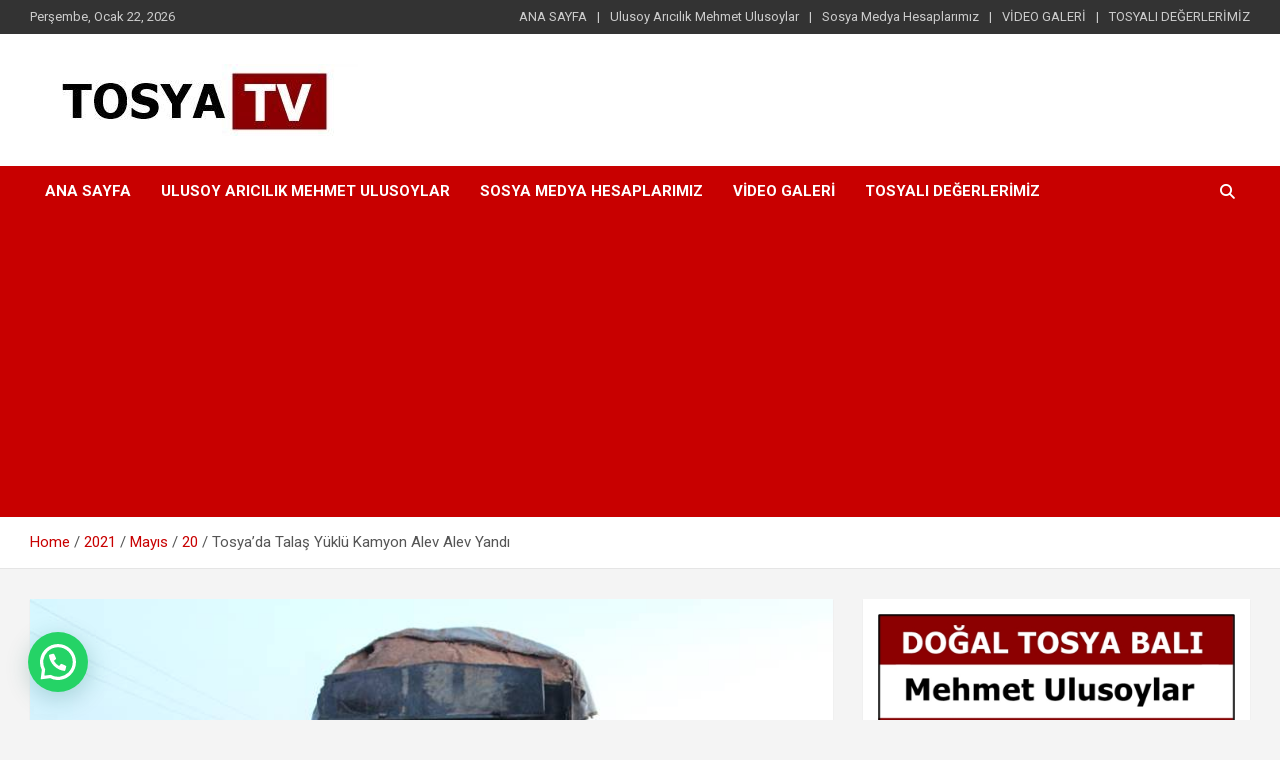

--- FILE ---
content_type: text/html; charset=UTF-8
request_url: https://www.tosyatv.com/2021/05/20/tosyada-talas-yuklu-kamyon-alev-alev-yandi/
body_size: 97162
content:
<!doctype html>
<html lang="tr">
<head>
	<meta charset="UTF-8">
	<meta name="viewport" content="width=device-width, initial-scale=1, shrink-to-fit=no">
	<link rel="profile" href="https://gmpg.org/xfn/11">

	<meta name='robots' content='index, follow, max-image-preview:large, max-snippet:-1, max-video-preview:-1' />

	<!-- This site is optimized with the Yoast SEO plugin v26.8 - https://yoast.com/product/yoast-seo-wordpress/ -->
	<title>Tosya’da Talaş Yüklü Kamyon Alev Alev Yandı -</title>
	<link rel="canonical" href="https://www.tosyatv.com/2021/05/20/tosyada-talas-yuklu-kamyon-alev-alev-yandi/" />
	<meta property="og:locale" content="tr_TR" />
	<meta property="og:type" content="article" />
	<meta property="og:title" content="Tosya’da Talaş Yüklü Kamyon Alev Alev Yandı -" />
	<meta property="og:description" content="Kastamonu’nun Tosya ilçesinde meydana gelen yangında talaş yüklü kamyon zarar gördü. Alınan bilgiye göre, M. Ç. yönetimindeki 37 AC 242 plakalı talaş yüklü kamyon, ilçenin Yazıçam mevkisinde henüz bilinemeyen bir&hellip;" />
	<meta property="og:url" content="https://www.tosyatv.com/2021/05/20/tosyada-talas-yuklu-kamyon-alev-alev-yandi/" />
	<meta property="article:published_time" content="2021-05-20T17:55:33+00:00" />
	<meta property="article:modified_time" content="2021-05-20T17:55:35+00:00" />
	<meta property="og:image" content="https://www.tosyatv.com/wp-content/uploads/2021/05/Tosyada-Talas-Yuklu-Kamyon-Alev-Alev-Yandi.jpg" />
	<meta property="og:image:width" content="900" />
	<meta property="og:image:height" content="500" />
	<meta property="og:image:type" content="image/jpeg" />
	<meta name="author" content="admin" />
	<meta name="twitter:card" content="summary_large_image" />
	<meta name="twitter:label1" content="Yazan:" />
	<meta name="twitter:data1" content="admin" />
	<meta name="twitter:label2" content="Tahmini okuma süresi" />
	<meta name="twitter:data2" content="1 dakika" />
	<script type="application/ld+json" class="yoast-schema-graph">{"@context":"https://schema.org","@graph":[{"@type":"Article","@id":"https://www.tosyatv.com/2021/05/20/tosyada-talas-yuklu-kamyon-alev-alev-yandi/#article","isPartOf":{"@id":"https://www.tosyatv.com/2021/05/20/tosyada-talas-yuklu-kamyon-alev-alev-yandi/"},"author":{"name":"admin","@id":"https://www.tosyatv.com/#/schema/person/5c2d7d475051dd6a7c27efaf0594b0e1"},"headline":"Tosya’da Talaş Yüklü Kamyon Alev Alev Yandı","datePublished":"2021-05-20T17:55:33+00:00","dateModified":"2021-05-20T17:55:35+00:00","mainEntityOfPage":{"@id":"https://www.tosyatv.com/2021/05/20/tosyada-talas-yuklu-kamyon-alev-alev-yandi/"},"wordCount":131,"commentCount":0,"image":{"@id":"https://www.tosyatv.com/2021/05/20/tosyada-talas-yuklu-kamyon-alev-alev-yandi/#primaryimage"},"thumbnailUrl":"https://www.tosyatv.com/wp-content/uploads/2021/05/Tosyada-Talas-Yuklu-Kamyon-Alev-Alev-Yandi.jpg","articleSection":["Tosya TV"],"inLanguage":"tr","potentialAction":[{"@type":"CommentAction","name":"Comment","target":["https://www.tosyatv.com/2021/05/20/tosyada-talas-yuklu-kamyon-alev-alev-yandi/#respond"]}]},{"@type":"WebPage","@id":"https://www.tosyatv.com/2021/05/20/tosyada-talas-yuklu-kamyon-alev-alev-yandi/","url":"https://www.tosyatv.com/2021/05/20/tosyada-talas-yuklu-kamyon-alev-alev-yandi/","name":"Tosya’da Talaş Yüklü Kamyon Alev Alev Yandı -","isPartOf":{"@id":"https://www.tosyatv.com/#website"},"primaryImageOfPage":{"@id":"https://www.tosyatv.com/2021/05/20/tosyada-talas-yuklu-kamyon-alev-alev-yandi/#primaryimage"},"image":{"@id":"https://www.tosyatv.com/2021/05/20/tosyada-talas-yuklu-kamyon-alev-alev-yandi/#primaryimage"},"thumbnailUrl":"https://www.tosyatv.com/wp-content/uploads/2021/05/Tosyada-Talas-Yuklu-Kamyon-Alev-Alev-Yandi.jpg","datePublished":"2021-05-20T17:55:33+00:00","dateModified":"2021-05-20T17:55:35+00:00","author":{"@id":"https://www.tosyatv.com/#/schema/person/5c2d7d475051dd6a7c27efaf0594b0e1"},"breadcrumb":{"@id":"https://www.tosyatv.com/2021/05/20/tosyada-talas-yuklu-kamyon-alev-alev-yandi/#breadcrumb"},"inLanguage":"tr","potentialAction":[{"@type":"ReadAction","target":["https://www.tosyatv.com/2021/05/20/tosyada-talas-yuklu-kamyon-alev-alev-yandi/"]}]},{"@type":"ImageObject","inLanguage":"tr","@id":"https://www.tosyatv.com/2021/05/20/tosyada-talas-yuklu-kamyon-alev-alev-yandi/#primaryimage","url":"https://www.tosyatv.com/wp-content/uploads/2021/05/Tosyada-Talas-Yuklu-Kamyon-Alev-Alev-Yandi.jpg","contentUrl":"https://www.tosyatv.com/wp-content/uploads/2021/05/Tosyada-Talas-Yuklu-Kamyon-Alev-Alev-Yandi.jpg","width":900,"height":500},{"@type":"BreadcrumbList","@id":"https://www.tosyatv.com/2021/05/20/tosyada-talas-yuklu-kamyon-alev-alev-yandi/#breadcrumb","itemListElement":[{"@type":"ListItem","position":1,"name":"Home","item":"https://www.tosyatv.com/"},{"@type":"ListItem","position":2,"name":"Tosya’da Talaş Yüklü Kamyon Alev Alev Yandı"}]},{"@type":"WebSite","@id":"https://www.tosyatv.com/#website","url":"https://www.tosyatv.com/","name":"","description":"www.tosyatv.com","potentialAction":[{"@type":"SearchAction","target":{"@type":"EntryPoint","urlTemplate":"https://www.tosyatv.com/?s={search_term_string}"},"query-input":{"@type":"PropertyValueSpecification","valueRequired":true,"valueName":"search_term_string"}}],"inLanguage":"tr"},{"@type":"Person","@id":"https://www.tosyatv.com/#/schema/person/5c2d7d475051dd6a7c27efaf0594b0e1","name":"admin","image":{"@type":"ImageObject","inLanguage":"tr","@id":"https://www.tosyatv.com/#/schema/person/image/","url":"https://secure.gravatar.com/avatar/1e1b7242f432c26d197580074d43bd39be65711ee0c9af278e3f127faf261a78?s=96&d=mm&r=g","contentUrl":"https://secure.gravatar.com/avatar/1e1b7242f432c26d197580074d43bd39be65711ee0c9af278e3f127faf261a78?s=96&d=mm&r=g","caption":"admin"},"sameAs":["https://www.tosyatv.com"],"url":"https://www.tosyatv.com/author/tosyatv/"}]}</script>
	<!-- / Yoast SEO plugin. -->


<link rel='dns-prefetch' href='//static.addtoany.com' />
<link rel='dns-prefetch' href='//fonts.googleapis.com' />
<link rel="alternate" type="application/rss+xml" title=" &raquo; akışı" href="https://www.tosyatv.com/feed/" />
<link rel="alternate" type="application/rss+xml" title=" &raquo; yorum akışı" href="https://www.tosyatv.com/comments/feed/" />
<link rel="alternate" type="application/rss+xml" title=" &raquo; Tosya’da Talaş Yüklü Kamyon Alev Alev Yandı yorum akışı" href="https://www.tosyatv.com/2021/05/20/tosyada-talas-yuklu-kamyon-alev-alev-yandi/feed/" />
<link rel="alternate" title="oEmbed (JSON)" type="application/json+oembed" href="https://www.tosyatv.com/wp-json/oembed/1.0/embed?url=https%3A%2F%2Fwww.tosyatv.com%2F2021%2F05%2F20%2Ftosyada-talas-yuklu-kamyon-alev-alev-yandi%2F" />
<link rel="alternate" title="oEmbed (XML)" type="text/xml+oembed" href="https://www.tosyatv.com/wp-json/oembed/1.0/embed?url=https%3A%2F%2Fwww.tosyatv.com%2F2021%2F05%2F20%2Ftosyada-talas-yuklu-kamyon-alev-alev-yandi%2F&#038;format=xml" />
<style id='wp-img-auto-sizes-contain-inline-css' type='text/css'>
img:is([sizes=auto i],[sizes^="auto," i]){contain-intrinsic-size:3000px 1500px}
/*# sourceURL=wp-img-auto-sizes-contain-inline-css */
</style>
<style id='wp-emoji-styles-inline-css' type='text/css'>

	img.wp-smiley, img.emoji {
		display: inline !important;
		border: none !important;
		box-shadow: none !important;
		height: 1em !important;
		width: 1em !important;
		margin: 0 0.07em !important;
		vertical-align: -0.1em !important;
		background: none !important;
		padding: 0 !important;
	}
/*# sourceURL=wp-emoji-styles-inline-css */
</style>
<style id='wp-block-library-inline-css' type='text/css'>
:root{--wp-block-synced-color:#7a00df;--wp-block-synced-color--rgb:122,0,223;--wp-bound-block-color:var(--wp-block-synced-color);--wp-editor-canvas-background:#ddd;--wp-admin-theme-color:#007cba;--wp-admin-theme-color--rgb:0,124,186;--wp-admin-theme-color-darker-10:#006ba1;--wp-admin-theme-color-darker-10--rgb:0,107,160.5;--wp-admin-theme-color-darker-20:#005a87;--wp-admin-theme-color-darker-20--rgb:0,90,135;--wp-admin-border-width-focus:2px}@media (min-resolution:192dpi){:root{--wp-admin-border-width-focus:1.5px}}.wp-element-button{cursor:pointer}:root .has-very-light-gray-background-color{background-color:#eee}:root .has-very-dark-gray-background-color{background-color:#313131}:root .has-very-light-gray-color{color:#eee}:root .has-very-dark-gray-color{color:#313131}:root .has-vivid-green-cyan-to-vivid-cyan-blue-gradient-background{background:linear-gradient(135deg,#00d084,#0693e3)}:root .has-purple-crush-gradient-background{background:linear-gradient(135deg,#34e2e4,#4721fb 50%,#ab1dfe)}:root .has-hazy-dawn-gradient-background{background:linear-gradient(135deg,#faaca8,#dad0ec)}:root .has-subdued-olive-gradient-background{background:linear-gradient(135deg,#fafae1,#67a671)}:root .has-atomic-cream-gradient-background{background:linear-gradient(135deg,#fdd79a,#004a59)}:root .has-nightshade-gradient-background{background:linear-gradient(135deg,#330968,#31cdcf)}:root .has-midnight-gradient-background{background:linear-gradient(135deg,#020381,#2874fc)}:root{--wp--preset--font-size--normal:16px;--wp--preset--font-size--huge:42px}.has-regular-font-size{font-size:1em}.has-larger-font-size{font-size:2.625em}.has-normal-font-size{font-size:var(--wp--preset--font-size--normal)}.has-huge-font-size{font-size:var(--wp--preset--font-size--huge)}.has-text-align-center{text-align:center}.has-text-align-left{text-align:left}.has-text-align-right{text-align:right}.has-fit-text{white-space:nowrap!important}#end-resizable-editor-section{display:none}.aligncenter{clear:both}.items-justified-left{justify-content:flex-start}.items-justified-center{justify-content:center}.items-justified-right{justify-content:flex-end}.items-justified-space-between{justify-content:space-between}.screen-reader-text{border:0;clip-path:inset(50%);height:1px;margin:-1px;overflow:hidden;padding:0;position:absolute;width:1px;word-wrap:normal!important}.screen-reader-text:focus{background-color:#ddd;clip-path:none;color:#444;display:block;font-size:1em;height:auto;left:5px;line-height:normal;padding:15px 23px 14px;text-decoration:none;top:5px;width:auto;z-index:100000}html :where(.has-border-color){border-style:solid}html :where([style*=border-top-color]){border-top-style:solid}html :where([style*=border-right-color]){border-right-style:solid}html :where([style*=border-bottom-color]){border-bottom-style:solid}html :where([style*=border-left-color]){border-left-style:solid}html :where([style*=border-width]){border-style:solid}html :where([style*=border-top-width]){border-top-style:solid}html :where([style*=border-right-width]){border-right-style:solid}html :where([style*=border-bottom-width]){border-bottom-style:solid}html :where([style*=border-left-width]){border-left-style:solid}html :where(img[class*=wp-image-]){height:auto;max-width:100%}:where(figure){margin:0 0 1em}html :where(.is-position-sticky){--wp-admin--admin-bar--position-offset:var(--wp-admin--admin-bar--height,0px)}@media screen and (max-width:600px){html :where(.is-position-sticky){--wp-admin--admin-bar--position-offset:0px}}

/*# sourceURL=wp-block-library-inline-css */
</style><style id='wp-block-gallery-inline-css' type='text/css'>
.blocks-gallery-grid:not(.has-nested-images),.wp-block-gallery:not(.has-nested-images){display:flex;flex-wrap:wrap;list-style-type:none;margin:0;padding:0}.blocks-gallery-grid:not(.has-nested-images) .blocks-gallery-image,.blocks-gallery-grid:not(.has-nested-images) .blocks-gallery-item,.wp-block-gallery:not(.has-nested-images) .blocks-gallery-image,.wp-block-gallery:not(.has-nested-images) .blocks-gallery-item{display:flex;flex-direction:column;flex-grow:1;justify-content:center;margin:0 1em 1em 0;position:relative;width:calc(50% - 1em)}.blocks-gallery-grid:not(.has-nested-images) .blocks-gallery-image:nth-of-type(2n),.blocks-gallery-grid:not(.has-nested-images) .blocks-gallery-item:nth-of-type(2n),.wp-block-gallery:not(.has-nested-images) .blocks-gallery-image:nth-of-type(2n),.wp-block-gallery:not(.has-nested-images) .blocks-gallery-item:nth-of-type(2n){margin-right:0}.blocks-gallery-grid:not(.has-nested-images) .blocks-gallery-image figure,.blocks-gallery-grid:not(.has-nested-images) .blocks-gallery-item figure,.wp-block-gallery:not(.has-nested-images) .blocks-gallery-image figure,.wp-block-gallery:not(.has-nested-images) .blocks-gallery-item figure{align-items:flex-end;display:flex;height:100%;justify-content:flex-start;margin:0}.blocks-gallery-grid:not(.has-nested-images) .blocks-gallery-image img,.blocks-gallery-grid:not(.has-nested-images) .blocks-gallery-item img,.wp-block-gallery:not(.has-nested-images) .blocks-gallery-image img,.wp-block-gallery:not(.has-nested-images) .blocks-gallery-item img{display:block;height:auto;max-width:100%;width:auto}.blocks-gallery-grid:not(.has-nested-images) .blocks-gallery-image figcaption,.blocks-gallery-grid:not(.has-nested-images) .blocks-gallery-item figcaption,.wp-block-gallery:not(.has-nested-images) .blocks-gallery-image figcaption,.wp-block-gallery:not(.has-nested-images) .blocks-gallery-item figcaption{background:linear-gradient(0deg,#000000b3,#0000004d 70%,#0000);bottom:0;box-sizing:border-box;color:#fff;font-size:.8em;margin:0;max-height:100%;overflow:auto;padding:3em .77em .7em;position:absolute;text-align:center;width:100%;z-index:2}.blocks-gallery-grid:not(.has-nested-images) .blocks-gallery-image figcaption img,.blocks-gallery-grid:not(.has-nested-images) .blocks-gallery-item figcaption img,.wp-block-gallery:not(.has-nested-images) .blocks-gallery-image figcaption img,.wp-block-gallery:not(.has-nested-images) .blocks-gallery-item figcaption img{display:inline}.blocks-gallery-grid:not(.has-nested-images) figcaption,.wp-block-gallery:not(.has-nested-images) figcaption{flex-grow:1}.blocks-gallery-grid:not(.has-nested-images).is-cropped .blocks-gallery-image a,.blocks-gallery-grid:not(.has-nested-images).is-cropped .blocks-gallery-image img,.blocks-gallery-grid:not(.has-nested-images).is-cropped .blocks-gallery-item a,.blocks-gallery-grid:not(.has-nested-images).is-cropped .blocks-gallery-item img,.wp-block-gallery:not(.has-nested-images).is-cropped .blocks-gallery-image a,.wp-block-gallery:not(.has-nested-images).is-cropped .blocks-gallery-image img,.wp-block-gallery:not(.has-nested-images).is-cropped .blocks-gallery-item a,.wp-block-gallery:not(.has-nested-images).is-cropped .blocks-gallery-item img{flex:1;height:100%;object-fit:cover;width:100%}.blocks-gallery-grid:not(.has-nested-images).columns-1 .blocks-gallery-image,.blocks-gallery-grid:not(.has-nested-images).columns-1 .blocks-gallery-item,.wp-block-gallery:not(.has-nested-images).columns-1 .blocks-gallery-image,.wp-block-gallery:not(.has-nested-images).columns-1 .blocks-gallery-item{margin-right:0;width:100%}@media (min-width:600px){.blocks-gallery-grid:not(.has-nested-images).columns-3 .blocks-gallery-image,.blocks-gallery-grid:not(.has-nested-images).columns-3 .blocks-gallery-item,.wp-block-gallery:not(.has-nested-images).columns-3 .blocks-gallery-image,.wp-block-gallery:not(.has-nested-images).columns-3 .blocks-gallery-item{margin-right:1em;width:calc(33.33333% - .66667em)}.blocks-gallery-grid:not(.has-nested-images).columns-4 .blocks-gallery-image,.blocks-gallery-grid:not(.has-nested-images).columns-4 .blocks-gallery-item,.wp-block-gallery:not(.has-nested-images).columns-4 .blocks-gallery-image,.wp-block-gallery:not(.has-nested-images).columns-4 .blocks-gallery-item{margin-right:1em;width:calc(25% - .75em)}.blocks-gallery-grid:not(.has-nested-images).columns-5 .blocks-gallery-image,.blocks-gallery-grid:not(.has-nested-images).columns-5 .blocks-gallery-item,.wp-block-gallery:not(.has-nested-images).columns-5 .blocks-gallery-image,.wp-block-gallery:not(.has-nested-images).columns-5 .blocks-gallery-item{margin-right:1em;width:calc(20% - .8em)}.blocks-gallery-grid:not(.has-nested-images).columns-6 .blocks-gallery-image,.blocks-gallery-grid:not(.has-nested-images).columns-6 .blocks-gallery-item,.wp-block-gallery:not(.has-nested-images).columns-6 .blocks-gallery-image,.wp-block-gallery:not(.has-nested-images).columns-6 .blocks-gallery-item{margin-right:1em;width:calc(16.66667% - .83333em)}.blocks-gallery-grid:not(.has-nested-images).columns-7 .blocks-gallery-image,.blocks-gallery-grid:not(.has-nested-images).columns-7 .blocks-gallery-item,.wp-block-gallery:not(.has-nested-images).columns-7 .blocks-gallery-image,.wp-block-gallery:not(.has-nested-images).columns-7 .blocks-gallery-item{margin-right:1em;width:calc(14.28571% - .85714em)}.blocks-gallery-grid:not(.has-nested-images).columns-8 .blocks-gallery-image,.blocks-gallery-grid:not(.has-nested-images).columns-8 .blocks-gallery-item,.wp-block-gallery:not(.has-nested-images).columns-8 .blocks-gallery-image,.wp-block-gallery:not(.has-nested-images).columns-8 .blocks-gallery-item{margin-right:1em;width:calc(12.5% - .875em)}.blocks-gallery-grid:not(.has-nested-images).columns-1 .blocks-gallery-image:nth-of-type(1n),.blocks-gallery-grid:not(.has-nested-images).columns-1 .blocks-gallery-item:nth-of-type(1n),.blocks-gallery-grid:not(.has-nested-images).columns-2 .blocks-gallery-image:nth-of-type(2n),.blocks-gallery-grid:not(.has-nested-images).columns-2 .blocks-gallery-item:nth-of-type(2n),.blocks-gallery-grid:not(.has-nested-images).columns-3 .blocks-gallery-image:nth-of-type(3n),.blocks-gallery-grid:not(.has-nested-images).columns-3 .blocks-gallery-item:nth-of-type(3n),.blocks-gallery-grid:not(.has-nested-images).columns-4 .blocks-gallery-image:nth-of-type(4n),.blocks-gallery-grid:not(.has-nested-images).columns-4 .blocks-gallery-item:nth-of-type(4n),.blocks-gallery-grid:not(.has-nested-images).columns-5 .blocks-gallery-image:nth-of-type(5n),.blocks-gallery-grid:not(.has-nested-images).columns-5 .blocks-gallery-item:nth-of-type(5n),.blocks-gallery-grid:not(.has-nested-images).columns-6 .blocks-gallery-image:nth-of-type(6n),.blocks-gallery-grid:not(.has-nested-images).columns-6 .blocks-gallery-item:nth-of-type(6n),.blocks-gallery-grid:not(.has-nested-images).columns-7 .blocks-gallery-image:nth-of-type(7n),.blocks-gallery-grid:not(.has-nested-images).columns-7 .blocks-gallery-item:nth-of-type(7n),.blocks-gallery-grid:not(.has-nested-images).columns-8 .blocks-gallery-image:nth-of-type(8n),.blocks-gallery-grid:not(.has-nested-images).columns-8 .blocks-gallery-item:nth-of-type(8n),.wp-block-gallery:not(.has-nested-images).columns-1 .blocks-gallery-image:nth-of-type(1n),.wp-block-gallery:not(.has-nested-images).columns-1 .blocks-gallery-item:nth-of-type(1n),.wp-block-gallery:not(.has-nested-images).columns-2 .blocks-gallery-image:nth-of-type(2n),.wp-block-gallery:not(.has-nested-images).columns-2 .blocks-gallery-item:nth-of-type(2n),.wp-block-gallery:not(.has-nested-images).columns-3 .blocks-gallery-image:nth-of-type(3n),.wp-block-gallery:not(.has-nested-images).columns-3 .blocks-gallery-item:nth-of-type(3n),.wp-block-gallery:not(.has-nested-images).columns-4 .blocks-gallery-image:nth-of-type(4n),.wp-block-gallery:not(.has-nested-images).columns-4 .blocks-gallery-item:nth-of-type(4n),.wp-block-gallery:not(.has-nested-images).columns-5 .blocks-gallery-image:nth-of-type(5n),.wp-block-gallery:not(.has-nested-images).columns-5 .blocks-gallery-item:nth-of-type(5n),.wp-block-gallery:not(.has-nested-images).columns-6 .blocks-gallery-image:nth-of-type(6n),.wp-block-gallery:not(.has-nested-images).columns-6 .blocks-gallery-item:nth-of-type(6n),.wp-block-gallery:not(.has-nested-images).columns-7 .blocks-gallery-image:nth-of-type(7n),.wp-block-gallery:not(.has-nested-images).columns-7 .blocks-gallery-item:nth-of-type(7n),.wp-block-gallery:not(.has-nested-images).columns-8 .blocks-gallery-image:nth-of-type(8n),.wp-block-gallery:not(.has-nested-images).columns-8 .blocks-gallery-item:nth-of-type(8n){margin-right:0}}.blocks-gallery-grid:not(.has-nested-images) .blocks-gallery-image:last-child,.blocks-gallery-grid:not(.has-nested-images) .blocks-gallery-item:last-child,.wp-block-gallery:not(.has-nested-images) .blocks-gallery-image:last-child,.wp-block-gallery:not(.has-nested-images) .blocks-gallery-item:last-child{margin-right:0}.blocks-gallery-grid:not(.has-nested-images).alignleft,.blocks-gallery-grid:not(.has-nested-images).alignright,.wp-block-gallery:not(.has-nested-images).alignleft,.wp-block-gallery:not(.has-nested-images).alignright{max-width:420px;width:100%}.blocks-gallery-grid:not(.has-nested-images).aligncenter .blocks-gallery-item figure,.wp-block-gallery:not(.has-nested-images).aligncenter .blocks-gallery-item figure{justify-content:center}.wp-block-gallery:not(.is-cropped) .blocks-gallery-item{align-self:flex-start}figure.wp-block-gallery.has-nested-images{align-items:normal}.wp-block-gallery.has-nested-images figure.wp-block-image:not(#individual-image){margin:0;width:calc(50% - var(--wp--style--unstable-gallery-gap, 16px)/2)}.wp-block-gallery.has-nested-images figure.wp-block-image{box-sizing:border-box;display:flex;flex-direction:column;flex-grow:1;justify-content:center;max-width:100%;position:relative}.wp-block-gallery.has-nested-images figure.wp-block-image>a,.wp-block-gallery.has-nested-images figure.wp-block-image>div{flex-direction:column;flex-grow:1;margin:0}.wp-block-gallery.has-nested-images figure.wp-block-image img{display:block;height:auto;max-width:100%!important;width:auto}.wp-block-gallery.has-nested-images figure.wp-block-image figcaption,.wp-block-gallery.has-nested-images figure.wp-block-image:has(figcaption):before{bottom:0;left:0;max-height:100%;position:absolute;right:0}.wp-block-gallery.has-nested-images figure.wp-block-image:has(figcaption):before{backdrop-filter:blur(3px);content:"";height:100%;-webkit-mask-image:linear-gradient(0deg,#000 20%,#0000);mask-image:linear-gradient(0deg,#000 20%,#0000);max-height:40%;pointer-events:none}.wp-block-gallery.has-nested-images figure.wp-block-image figcaption{box-sizing:border-box;color:#fff;font-size:13px;margin:0;overflow:auto;padding:1em;text-align:center;text-shadow:0 0 1.5px #000}.wp-block-gallery.has-nested-images figure.wp-block-image figcaption::-webkit-scrollbar{height:12px;width:12px}.wp-block-gallery.has-nested-images figure.wp-block-image figcaption::-webkit-scrollbar-track{background-color:initial}.wp-block-gallery.has-nested-images figure.wp-block-image figcaption::-webkit-scrollbar-thumb{background-clip:padding-box;background-color:initial;border:3px solid #0000;border-radius:8px}.wp-block-gallery.has-nested-images figure.wp-block-image figcaption:focus-within::-webkit-scrollbar-thumb,.wp-block-gallery.has-nested-images figure.wp-block-image figcaption:focus::-webkit-scrollbar-thumb,.wp-block-gallery.has-nested-images figure.wp-block-image figcaption:hover::-webkit-scrollbar-thumb{background-color:#fffc}.wp-block-gallery.has-nested-images figure.wp-block-image figcaption{scrollbar-color:#0000 #0000;scrollbar-gutter:stable both-edges;scrollbar-width:thin}.wp-block-gallery.has-nested-images figure.wp-block-image figcaption:focus,.wp-block-gallery.has-nested-images figure.wp-block-image figcaption:focus-within,.wp-block-gallery.has-nested-images figure.wp-block-image figcaption:hover{scrollbar-color:#fffc #0000}.wp-block-gallery.has-nested-images figure.wp-block-image figcaption{will-change:transform}@media (hover:none){.wp-block-gallery.has-nested-images figure.wp-block-image figcaption{scrollbar-color:#fffc #0000}}.wp-block-gallery.has-nested-images figure.wp-block-image figcaption{background:linear-gradient(0deg,#0006,#0000)}.wp-block-gallery.has-nested-images figure.wp-block-image figcaption img{display:inline}.wp-block-gallery.has-nested-images figure.wp-block-image figcaption a{color:inherit}.wp-block-gallery.has-nested-images figure.wp-block-image.has-custom-border img{box-sizing:border-box}.wp-block-gallery.has-nested-images figure.wp-block-image.has-custom-border>a,.wp-block-gallery.has-nested-images figure.wp-block-image.has-custom-border>div,.wp-block-gallery.has-nested-images figure.wp-block-image.is-style-rounded>a,.wp-block-gallery.has-nested-images figure.wp-block-image.is-style-rounded>div{flex:1 1 auto}.wp-block-gallery.has-nested-images figure.wp-block-image.has-custom-border figcaption,.wp-block-gallery.has-nested-images figure.wp-block-image.is-style-rounded figcaption{background:none;color:inherit;flex:initial;margin:0;padding:10px 10px 9px;position:relative;text-shadow:none}.wp-block-gallery.has-nested-images figure.wp-block-image.has-custom-border:before,.wp-block-gallery.has-nested-images figure.wp-block-image.is-style-rounded:before{content:none}.wp-block-gallery.has-nested-images figcaption{flex-basis:100%;flex-grow:1;text-align:center}.wp-block-gallery.has-nested-images:not(.is-cropped) figure.wp-block-image:not(#individual-image){margin-bottom:auto;margin-top:0}.wp-block-gallery.has-nested-images.is-cropped figure.wp-block-image:not(#individual-image){align-self:inherit}.wp-block-gallery.has-nested-images.is-cropped figure.wp-block-image:not(#individual-image)>a,.wp-block-gallery.has-nested-images.is-cropped figure.wp-block-image:not(#individual-image)>div:not(.components-drop-zone){display:flex}.wp-block-gallery.has-nested-images.is-cropped figure.wp-block-image:not(#individual-image) a,.wp-block-gallery.has-nested-images.is-cropped figure.wp-block-image:not(#individual-image) img{flex:1 0 0%;height:100%;object-fit:cover;width:100%}.wp-block-gallery.has-nested-images.columns-1 figure.wp-block-image:not(#individual-image){width:100%}@media (min-width:600px){.wp-block-gallery.has-nested-images.columns-3 figure.wp-block-image:not(#individual-image){width:calc(33.33333% - var(--wp--style--unstable-gallery-gap, 16px)*.66667)}.wp-block-gallery.has-nested-images.columns-4 figure.wp-block-image:not(#individual-image){width:calc(25% - var(--wp--style--unstable-gallery-gap, 16px)*.75)}.wp-block-gallery.has-nested-images.columns-5 figure.wp-block-image:not(#individual-image){width:calc(20% - var(--wp--style--unstable-gallery-gap, 16px)*.8)}.wp-block-gallery.has-nested-images.columns-6 figure.wp-block-image:not(#individual-image){width:calc(16.66667% - var(--wp--style--unstable-gallery-gap, 16px)*.83333)}.wp-block-gallery.has-nested-images.columns-7 figure.wp-block-image:not(#individual-image){width:calc(14.28571% - var(--wp--style--unstable-gallery-gap, 16px)*.85714)}.wp-block-gallery.has-nested-images.columns-8 figure.wp-block-image:not(#individual-image){width:calc(12.5% - var(--wp--style--unstable-gallery-gap, 16px)*.875)}.wp-block-gallery.has-nested-images.columns-default figure.wp-block-image:not(#individual-image){width:calc(33.33% - var(--wp--style--unstable-gallery-gap, 16px)*.66667)}.wp-block-gallery.has-nested-images.columns-default figure.wp-block-image:not(#individual-image):first-child:nth-last-child(2),.wp-block-gallery.has-nested-images.columns-default figure.wp-block-image:not(#individual-image):first-child:nth-last-child(2)~figure.wp-block-image:not(#individual-image){width:calc(50% - var(--wp--style--unstable-gallery-gap, 16px)*.5)}.wp-block-gallery.has-nested-images.columns-default figure.wp-block-image:not(#individual-image):first-child:last-child{width:100%}}.wp-block-gallery.has-nested-images.alignleft,.wp-block-gallery.has-nested-images.alignright{max-width:420px;width:100%}.wp-block-gallery.has-nested-images.aligncenter{justify-content:center}
/*# sourceURL=https://www.tosyatv.com/wp-includes/blocks/gallery/style.min.css */
</style>
<style id='wp-block-image-inline-css' type='text/css'>
.wp-block-image>a,.wp-block-image>figure>a{display:inline-block}.wp-block-image img{box-sizing:border-box;height:auto;max-width:100%;vertical-align:bottom}@media not (prefers-reduced-motion){.wp-block-image img.hide{visibility:hidden}.wp-block-image img.show{animation:show-content-image .4s}}.wp-block-image[style*=border-radius] img,.wp-block-image[style*=border-radius]>a{border-radius:inherit}.wp-block-image.has-custom-border img{box-sizing:border-box}.wp-block-image.aligncenter{text-align:center}.wp-block-image.alignfull>a,.wp-block-image.alignwide>a{width:100%}.wp-block-image.alignfull img,.wp-block-image.alignwide img{height:auto;width:100%}.wp-block-image .aligncenter,.wp-block-image .alignleft,.wp-block-image .alignright,.wp-block-image.aligncenter,.wp-block-image.alignleft,.wp-block-image.alignright{display:table}.wp-block-image .aligncenter>figcaption,.wp-block-image .alignleft>figcaption,.wp-block-image .alignright>figcaption,.wp-block-image.aligncenter>figcaption,.wp-block-image.alignleft>figcaption,.wp-block-image.alignright>figcaption{caption-side:bottom;display:table-caption}.wp-block-image .alignleft{float:left;margin:.5em 1em .5em 0}.wp-block-image .alignright{float:right;margin:.5em 0 .5em 1em}.wp-block-image .aligncenter{margin-left:auto;margin-right:auto}.wp-block-image :where(figcaption){margin-bottom:1em;margin-top:.5em}.wp-block-image.is-style-circle-mask img{border-radius:9999px}@supports ((-webkit-mask-image:none) or (mask-image:none)) or (-webkit-mask-image:none){.wp-block-image.is-style-circle-mask img{border-radius:0;-webkit-mask-image:url('data:image/svg+xml;utf8,<svg viewBox="0 0 100 100" xmlns="http://www.w3.org/2000/svg"><circle cx="50" cy="50" r="50"/></svg>');mask-image:url('data:image/svg+xml;utf8,<svg viewBox="0 0 100 100" xmlns="http://www.w3.org/2000/svg"><circle cx="50" cy="50" r="50"/></svg>');mask-mode:alpha;-webkit-mask-position:center;mask-position:center;-webkit-mask-repeat:no-repeat;mask-repeat:no-repeat;-webkit-mask-size:contain;mask-size:contain}}:root :where(.wp-block-image.is-style-rounded img,.wp-block-image .is-style-rounded img){border-radius:9999px}.wp-block-image figure{margin:0}.wp-lightbox-container{display:flex;flex-direction:column;position:relative}.wp-lightbox-container img{cursor:zoom-in}.wp-lightbox-container img:hover+button{opacity:1}.wp-lightbox-container button{align-items:center;backdrop-filter:blur(16px) saturate(180%);background-color:#5a5a5a40;border:none;border-radius:4px;cursor:zoom-in;display:flex;height:20px;justify-content:center;opacity:0;padding:0;position:absolute;right:16px;text-align:center;top:16px;width:20px;z-index:100}@media not (prefers-reduced-motion){.wp-lightbox-container button{transition:opacity .2s ease}}.wp-lightbox-container button:focus-visible{outline:3px auto #5a5a5a40;outline:3px auto -webkit-focus-ring-color;outline-offset:3px}.wp-lightbox-container button:hover{cursor:pointer;opacity:1}.wp-lightbox-container button:focus{opacity:1}.wp-lightbox-container button:focus,.wp-lightbox-container button:hover,.wp-lightbox-container button:not(:hover):not(:active):not(.has-background){background-color:#5a5a5a40;border:none}.wp-lightbox-overlay{box-sizing:border-box;cursor:zoom-out;height:100vh;left:0;overflow:hidden;position:fixed;top:0;visibility:hidden;width:100%;z-index:100000}.wp-lightbox-overlay .close-button{align-items:center;cursor:pointer;display:flex;justify-content:center;min-height:40px;min-width:40px;padding:0;position:absolute;right:calc(env(safe-area-inset-right) + 16px);top:calc(env(safe-area-inset-top) + 16px);z-index:5000000}.wp-lightbox-overlay .close-button:focus,.wp-lightbox-overlay .close-button:hover,.wp-lightbox-overlay .close-button:not(:hover):not(:active):not(.has-background){background:none;border:none}.wp-lightbox-overlay .lightbox-image-container{height:var(--wp--lightbox-container-height);left:50%;overflow:hidden;position:absolute;top:50%;transform:translate(-50%,-50%);transform-origin:top left;width:var(--wp--lightbox-container-width);z-index:9999999999}.wp-lightbox-overlay .wp-block-image{align-items:center;box-sizing:border-box;display:flex;height:100%;justify-content:center;margin:0;position:relative;transform-origin:0 0;width:100%;z-index:3000000}.wp-lightbox-overlay .wp-block-image img{height:var(--wp--lightbox-image-height);min-height:var(--wp--lightbox-image-height);min-width:var(--wp--lightbox-image-width);width:var(--wp--lightbox-image-width)}.wp-lightbox-overlay .wp-block-image figcaption{display:none}.wp-lightbox-overlay button{background:none;border:none}.wp-lightbox-overlay .scrim{background-color:#fff;height:100%;opacity:.9;position:absolute;width:100%;z-index:2000000}.wp-lightbox-overlay.active{visibility:visible}@media not (prefers-reduced-motion){.wp-lightbox-overlay.active{animation:turn-on-visibility .25s both}.wp-lightbox-overlay.active img{animation:turn-on-visibility .35s both}.wp-lightbox-overlay.show-closing-animation:not(.active){animation:turn-off-visibility .35s both}.wp-lightbox-overlay.show-closing-animation:not(.active) img{animation:turn-off-visibility .25s both}.wp-lightbox-overlay.zoom.active{animation:none;opacity:1;visibility:visible}.wp-lightbox-overlay.zoom.active .lightbox-image-container{animation:lightbox-zoom-in .4s}.wp-lightbox-overlay.zoom.active .lightbox-image-container img{animation:none}.wp-lightbox-overlay.zoom.active .scrim{animation:turn-on-visibility .4s forwards}.wp-lightbox-overlay.zoom.show-closing-animation:not(.active){animation:none}.wp-lightbox-overlay.zoom.show-closing-animation:not(.active) .lightbox-image-container{animation:lightbox-zoom-out .4s}.wp-lightbox-overlay.zoom.show-closing-animation:not(.active) .lightbox-image-container img{animation:none}.wp-lightbox-overlay.zoom.show-closing-animation:not(.active) .scrim{animation:turn-off-visibility .4s forwards}}@keyframes show-content-image{0%{visibility:hidden}99%{visibility:hidden}to{visibility:visible}}@keyframes turn-on-visibility{0%{opacity:0}to{opacity:1}}@keyframes turn-off-visibility{0%{opacity:1;visibility:visible}99%{opacity:0;visibility:visible}to{opacity:0;visibility:hidden}}@keyframes lightbox-zoom-in{0%{transform:translate(calc((-100vw + var(--wp--lightbox-scrollbar-width))/2 + var(--wp--lightbox-initial-left-position)),calc(-50vh + var(--wp--lightbox-initial-top-position))) scale(var(--wp--lightbox-scale))}to{transform:translate(-50%,-50%) scale(1)}}@keyframes lightbox-zoom-out{0%{transform:translate(-50%,-50%) scale(1);visibility:visible}99%{visibility:visible}to{transform:translate(calc((-100vw + var(--wp--lightbox-scrollbar-width))/2 + var(--wp--lightbox-initial-left-position)),calc(-50vh + var(--wp--lightbox-initial-top-position))) scale(var(--wp--lightbox-scale));visibility:hidden}}
/*# sourceURL=https://www.tosyatv.com/wp-includes/blocks/image/style.min.css */
</style>
<style id='global-styles-inline-css' type='text/css'>
:root{--wp--preset--aspect-ratio--square: 1;--wp--preset--aspect-ratio--4-3: 4/3;--wp--preset--aspect-ratio--3-4: 3/4;--wp--preset--aspect-ratio--3-2: 3/2;--wp--preset--aspect-ratio--2-3: 2/3;--wp--preset--aspect-ratio--16-9: 16/9;--wp--preset--aspect-ratio--9-16: 9/16;--wp--preset--color--black: #000000;--wp--preset--color--cyan-bluish-gray: #abb8c3;--wp--preset--color--white: #ffffff;--wp--preset--color--pale-pink: #f78da7;--wp--preset--color--vivid-red: #cf2e2e;--wp--preset--color--luminous-vivid-orange: #ff6900;--wp--preset--color--luminous-vivid-amber: #fcb900;--wp--preset--color--light-green-cyan: #7bdcb5;--wp--preset--color--vivid-green-cyan: #00d084;--wp--preset--color--pale-cyan-blue: #8ed1fc;--wp--preset--color--vivid-cyan-blue: #0693e3;--wp--preset--color--vivid-purple: #9b51e0;--wp--preset--gradient--vivid-cyan-blue-to-vivid-purple: linear-gradient(135deg,rgb(6,147,227) 0%,rgb(155,81,224) 100%);--wp--preset--gradient--light-green-cyan-to-vivid-green-cyan: linear-gradient(135deg,rgb(122,220,180) 0%,rgb(0,208,130) 100%);--wp--preset--gradient--luminous-vivid-amber-to-luminous-vivid-orange: linear-gradient(135deg,rgb(252,185,0) 0%,rgb(255,105,0) 100%);--wp--preset--gradient--luminous-vivid-orange-to-vivid-red: linear-gradient(135deg,rgb(255,105,0) 0%,rgb(207,46,46) 100%);--wp--preset--gradient--very-light-gray-to-cyan-bluish-gray: linear-gradient(135deg,rgb(238,238,238) 0%,rgb(169,184,195) 100%);--wp--preset--gradient--cool-to-warm-spectrum: linear-gradient(135deg,rgb(74,234,220) 0%,rgb(151,120,209) 20%,rgb(207,42,186) 40%,rgb(238,44,130) 60%,rgb(251,105,98) 80%,rgb(254,248,76) 100%);--wp--preset--gradient--blush-light-purple: linear-gradient(135deg,rgb(255,206,236) 0%,rgb(152,150,240) 100%);--wp--preset--gradient--blush-bordeaux: linear-gradient(135deg,rgb(254,205,165) 0%,rgb(254,45,45) 50%,rgb(107,0,62) 100%);--wp--preset--gradient--luminous-dusk: linear-gradient(135deg,rgb(255,203,112) 0%,rgb(199,81,192) 50%,rgb(65,88,208) 100%);--wp--preset--gradient--pale-ocean: linear-gradient(135deg,rgb(255,245,203) 0%,rgb(182,227,212) 50%,rgb(51,167,181) 100%);--wp--preset--gradient--electric-grass: linear-gradient(135deg,rgb(202,248,128) 0%,rgb(113,206,126) 100%);--wp--preset--gradient--midnight: linear-gradient(135deg,rgb(2,3,129) 0%,rgb(40,116,252) 100%);--wp--preset--font-size--small: 13px;--wp--preset--font-size--medium: 20px;--wp--preset--font-size--large: 36px;--wp--preset--font-size--x-large: 42px;--wp--preset--spacing--20: 0.44rem;--wp--preset--spacing--30: 0.67rem;--wp--preset--spacing--40: 1rem;--wp--preset--spacing--50: 1.5rem;--wp--preset--spacing--60: 2.25rem;--wp--preset--spacing--70: 3.38rem;--wp--preset--spacing--80: 5.06rem;--wp--preset--shadow--natural: 6px 6px 9px rgba(0, 0, 0, 0.2);--wp--preset--shadow--deep: 12px 12px 50px rgba(0, 0, 0, 0.4);--wp--preset--shadow--sharp: 6px 6px 0px rgba(0, 0, 0, 0.2);--wp--preset--shadow--outlined: 6px 6px 0px -3px rgb(255, 255, 255), 6px 6px rgb(0, 0, 0);--wp--preset--shadow--crisp: 6px 6px 0px rgb(0, 0, 0);}:where(.is-layout-flex){gap: 0.5em;}:where(.is-layout-grid){gap: 0.5em;}body .is-layout-flex{display: flex;}.is-layout-flex{flex-wrap: wrap;align-items: center;}.is-layout-flex > :is(*, div){margin: 0;}body .is-layout-grid{display: grid;}.is-layout-grid > :is(*, div){margin: 0;}:where(.wp-block-columns.is-layout-flex){gap: 2em;}:where(.wp-block-columns.is-layout-grid){gap: 2em;}:where(.wp-block-post-template.is-layout-flex){gap: 1.25em;}:where(.wp-block-post-template.is-layout-grid){gap: 1.25em;}.has-black-color{color: var(--wp--preset--color--black) !important;}.has-cyan-bluish-gray-color{color: var(--wp--preset--color--cyan-bluish-gray) !important;}.has-white-color{color: var(--wp--preset--color--white) !important;}.has-pale-pink-color{color: var(--wp--preset--color--pale-pink) !important;}.has-vivid-red-color{color: var(--wp--preset--color--vivid-red) !important;}.has-luminous-vivid-orange-color{color: var(--wp--preset--color--luminous-vivid-orange) !important;}.has-luminous-vivid-amber-color{color: var(--wp--preset--color--luminous-vivid-amber) !important;}.has-light-green-cyan-color{color: var(--wp--preset--color--light-green-cyan) !important;}.has-vivid-green-cyan-color{color: var(--wp--preset--color--vivid-green-cyan) !important;}.has-pale-cyan-blue-color{color: var(--wp--preset--color--pale-cyan-blue) !important;}.has-vivid-cyan-blue-color{color: var(--wp--preset--color--vivid-cyan-blue) !important;}.has-vivid-purple-color{color: var(--wp--preset--color--vivid-purple) !important;}.has-black-background-color{background-color: var(--wp--preset--color--black) !important;}.has-cyan-bluish-gray-background-color{background-color: var(--wp--preset--color--cyan-bluish-gray) !important;}.has-white-background-color{background-color: var(--wp--preset--color--white) !important;}.has-pale-pink-background-color{background-color: var(--wp--preset--color--pale-pink) !important;}.has-vivid-red-background-color{background-color: var(--wp--preset--color--vivid-red) !important;}.has-luminous-vivid-orange-background-color{background-color: var(--wp--preset--color--luminous-vivid-orange) !important;}.has-luminous-vivid-amber-background-color{background-color: var(--wp--preset--color--luminous-vivid-amber) !important;}.has-light-green-cyan-background-color{background-color: var(--wp--preset--color--light-green-cyan) !important;}.has-vivid-green-cyan-background-color{background-color: var(--wp--preset--color--vivid-green-cyan) !important;}.has-pale-cyan-blue-background-color{background-color: var(--wp--preset--color--pale-cyan-blue) !important;}.has-vivid-cyan-blue-background-color{background-color: var(--wp--preset--color--vivid-cyan-blue) !important;}.has-vivid-purple-background-color{background-color: var(--wp--preset--color--vivid-purple) !important;}.has-black-border-color{border-color: var(--wp--preset--color--black) !important;}.has-cyan-bluish-gray-border-color{border-color: var(--wp--preset--color--cyan-bluish-gray) !important;}.has-white-border-color{border-color: var(--wp--preset--color--white) !important;}.has-pale-pink-border-color{border-color: var(--wp--preset--color--pale-pink) !important;}.has-vivid-red-border-color{border-color: var(--wp--preset--color--vivid-red) !important;}.has-luminous-vivid-orange-border-color{border-color: var(--wp--preset--color--luminous-vivid-orange) !important;}.has-luminous-vivid-amber-border-color{border-color: var(--wp--preset--color--luminous-vivid-amber) !important;}.has-light-green-cyan-border-color{border-color: var(--wp--preset--color--light-green-cyan) !important;}.has-vivid-green-cyan-border-color{border-color: var(--wp--preset--color--vivid-green-cyan) !important;}.has-pale-cyan-blue-border-color{border-color: var(--wp--preset--color--pale-cyan-blue) !important;}.has-vivid-cyan-blue-border-color{border-color: var(--wp--preset--color--vivid-cyan-blue) !important;}.has-vivid-purple-border-color{border-color: var(--wp--preset--color--vivid-purple) !important;}.has-vivid-cyan-blue-to-vivid-purple-gradient-background{background: var(--wp--preset--gradient--vivid-cyan-blue-to-vivid-purple) !important;}.has-light-green-cyan-to-vivid-green-cyan-gradient-background{background: var(--wp--preset--gradient--light-green-cyan-to-vivid-green-cyan) !important;}.has-luminous-vivid-amber-to-luminous-vivid-orange-gradient-background{background: var(--wp--preset--gradient--luminous-vivid-amber-to-luminous-vivid-orange) !important;}.has-luminous-vivid-orange-to-vivid-red-gradient-background{background: var(--wp--preset--gradient--luminous-vivid-orange-to-vivid-red) !important;}.has-very-light-gray-to-cyan-bluish-gray-gradient-background{background: var(--wp--preset--gradient--very-light-gray-to-cyan-bluish-gray) !important;}.has-cool-to-warm-spectrum-gradient-background{background: var(--wp--preset--gradient--cool-to-warm-spectrum) !important;}.has-blush-light-purple-gradient-background{background: var(--wp--preset--gradient--blush-light-purple) !important;}.has-blush-bordeaux-gradient-background{background: var(--wp--preset--gradient--blush-bordeaux) !important;}.has-luminous-dusk-gradient-background{background: var(--wp--preset--gradient--luminous-dusk) !important;}.has-pale-ocean-gradient-background{background: var(--wp--preset--gradient--pale-ocean) !important;}.has-electric-grass-gradient-background{background: var(--wp--preset--gradient--electric-grass) !important;}.has-midnight-gradient-background{background: var(--wp--preset--gradient--midnight) !important;}.has-small-font-size{font-size: var(--wp--preset--font-size--small) !important;}.has-medium-font-size{font-size: var(--wp--preset--font-size--medium) !important;}.has-large-font-size{font-size: var(--wp--preset--font-size--large) !important;}.has-x-large-font-size{font-size: var(--wp--preset--font-size--x-large) !important;}
/*# sourceURL=global-styles-inline-css */
</style>
<style id='core-block-supports-inline-css' type='text/css'>
.wp-block-gallery.wp-block-gallery-1{--wp--style--unstable-gallery-gap:var( --wp--style--gallery-gap-default, var( --gallery-block--gutter-size, var( --wp--style--block-gap, 0.5em ) ) );gap:var( --wp--style--gallery-gap-default, var( --gallery-block--gutter-size, var( --wp--style--block-gap, 0.5em ) ) );}
/*# sourceURL=core-block-supports-inline-css */
</style>

<style id='classic-theme-styles-inline-css' type='text/css'>
/*! This file is auto-generated */
.wp-block-button__link{color:#fff;background-color:#32373c;border-radius:9999px;box-shadow:none;text-decoration:none;padding:calc(.667em + 2px) calc(1.333em + 2px);font-size:1.125em}.wp-block-file__button{background:#32373c;color:#fff;text-decoration:none}
/*# sourceURL=/wp-includes/css/classic-themes.min.css */
</style>
<link rel='stylesheet' id='bootstrap-style-css' href='https://www.tosyatv.com/wp-content/themes/newscard/assets/library/bootstrap/css/bootstrap.min.css?ver=4.0.0' type='text/css' media='all' />
<link rel='stylesheet' id='font-awesome-style-css' href='https://www.tosyatv.com/wp-content/themes/newscard/assets/library/font-awesome/css/all.min.css?ver=6.9' type='text/css' media='all' />
<link rel='stylesheet' id='newscard-google-fonts-css' href='//fonts.googleapis.com/css?family=Roboto%3A100%2C300%2C300i%2C400%2C400i%2C500%2C500i%2C700%2C700i&#038;ver=6.9' type='text/css' media='all' />
<link rel='stylesheet' id='newscard-style-css' href='https://www.tosyatv.com/wp-content/themes/newscard/style.css?ver=6.9' type='text/css' media='all' />
<link rel='stylesheet' id='addtoany-css' href='https://www.tosyatv.com/wp-content/plugins/add-to-any/addtoany.min.css?ver=1.16' type='text/css' media='all' />
<link rel='stylesheet' id='wp-block-paragraph-css' href='https://www.tosyatv.com/wp-includes/blocks/paragraph/style.min.css?ver=6.9' type='text/css' media='all' />
<script type="text/javascript" id="addtoany-core-js-before">
/* <![CDATA[ */
window.a2a_config=window.a2a_config||{};a2a_config.callbacks=[];a2a_config.overlays=[];a2a_config.templates={};a2a_localize = {
	Share: "Share",
	Save: "Save",
	Subscribe: "Subscribe",
	Email: "Email",
	Bookmark: "Bookmark",
	ShowAll: "Show all",
	ShowLess: "Show less",
	FindServices: "Find service(s)",
	FindAnyServiceToAddTo: "Instantly find any service to add to",
	PoweredBy: "Powered by",
	ShareViaEmail: "Share via email",
	SubscribeViaEmail: "Subscribe via email",
	BookmarkInYourBrowser: "Bookmark in your browser",
	BookmarkInstructions: "Press Ctrl+D or \u2318+D to bookmark this page",
	AddToYourFavorites: "Add to your favorites",
	SendFromWebOrProgram: "Send from any email address or email program",
	EmailProgram: "Email program",
	More: "More&#8230;",
	ThanksForSharing: "Thanks for sharing!",
	ThanksForFollowing: "Thanks for following!"
};


//# sourceURL=addtoany-core-js-before
/* ]]> */
</script>
<script type="text/javascript" defer src="https://static.addtoany.com/menu/page.js" id="addtoany-core-js"></script>
<script type="text/javascript" src="https://www.tosyatv.com/wp-includes/js/jquery/jquery.min.js?ver=3.7.1" id="jquery-core-js"></script>
<script type="text/javascript" src="https://www.tosyatv.com/wp-includes/js/jquery/jquery-migrate.min.js?ver=3.4.1" id="jquery-migrate-js"></script>
<script type="text/javascript" defer src="https://www.tosyatv.com/wp-content/plugins/add-to-any/addtoany.min.js?ver=1.1" id="addtoany-jquery-js"></script>
<link rel="https://api.w.org/" href="https://www.tosyatv.com/wp-json/" /><link rel="alternate" title="JSON" type="application/json" href="https://www.tosyatv.com/wp-json/wp/v2/posts/1187" /><link rel="EditURI" type="application/rsd+xml" title="RSD" href="https://www.tosyatv.com/xmlrpc.php?rsd" />
<meta name="generator" content="WordPress 6.9" />
<link rel='shortlink' href='https://www.tosyatv.com/?p=1187' />
<!-- Generated by Jetpack Social -->
<meta property="og:title" content="Tosya’da Talaş Yüklü Kamyon Alev Alev Yandı">
<meta property="og:url" content="https://www.tosyatv.com/2021/05/20/tosyada-talas-yuklu-kamyon-alev-alev-yandi/">
<meta property="og:description" content="Kastamonu’nun Tosya ilçesinde meydana gelen yangında talaş yüklü kamyon zarar gördü. Alınan bilgiye göre, M. Ç. yönetimindeki 37 AC 242 plakalı talaş yüklü kamyon, ilçenin Yazıçam mevkisinde henüz…">
<meta property="og:image" content="https://www.tosyatv.com/wp-content/uploads/2021/05/Tosyada-Talas-Yuklu-Kamyon-Alev-Alev-Yandi.jpg">
<meta property="og:image:width" content="900">
<meta property="og:image:height" content="500">
<meta name="twitter:image" content="https://www.tosyatv.com/wp-content/uploads/2021/05/Tosyada-Talas-Yuklu-Kamyon-Alev-Alev-Yandi.jpg">
<meta name="twitter:card" content="summary_large_image">
<!-- / Jetpack Social -->
<link rel="pingback" href="https://www.tosyatv.com/xmlrpc.php">		<style type="text/css">
					.site-title,
			.site-description {
				position: absolute;
				clip: rect(1px, 1px, 1px, 1px);
			}
				</style>
		<link rel="icon" href="https://www.tosyatv.com/wp-content/uploads/2020/08/cropped-TosyatvR-1-32x32.jpg" sizes="32x32" />
<link rel="icon" href="https://www.tosyatv.com/wp-content/uploads/2020/08/cropped-TosyatvR-1-192x192.jpg" sizes="192x192" />
<link rel="apple-touch-icon" href="https://www.tosyatv.com/wp-content/uploads/2020/08/cropped-TosyatvR-1-180x180.jpg" />
<meta name="msapplication-TileImage" content="https://www.tosyatv.com/wp-content/uploads/2020/08/cropped-TosyatvR-1-270x270.jpg" />
<link rel='stylesheet' id='joinchat-css' href='https://www.tosyatv.com/wp-content/plugins/creame-whatsapp-me/public/css/joinchat.min.css?ver=6.0.10' type='text/css' media='all' />
</head>

<body class="wp-singular post-template-default single single-post postid-1187 single-format-standard wp-custom-logo wp-theme-newscard theme-body">

<div id="page" class="site">
	<a class="skip-link screen-reader-text" href="#content">Skip to content</a>
	
	<header id="masthead" class="site-header">
					<div class="info-bar infobar-links-on">
				<div class="container">
					<div class="row gutter-10">
						<div class="col col-sm contact-section">
							<div class="date">
								<ul><li>Perşembe, Ocak 22, 2026</li></ul>
							</div>
						</div><!-- .contact-section -->

													<div class="col-md-auto infobar-links order-md-2">
								<button class="infobar-links-menu-toggle">Responsive Menu</button>
								<ul class="clearfix"><li id="menu-item-197" class="menu-item menu-item-type-custom menu-item-object-custom menu-item-home menu-item-197"><a href="http://www.tosyatv.com">ANA SAYFA</a></li>
<li id="menu-item-2401" class="menu-item menu-item-type-taxonomy menu-item-object-category menu-item-2401"><a href="https://www.tosyatv.com/category/ulusoy-aricilik-mehmet-ulusoylar/">Ulusoy Arıcılık Mehmet Ulusoylar</a></li>
<li id="menu-item-3488" class="menu-item menu-item-type-post_type menu-item-object-page menu-item-3488"><a href="https://www.tosyatv.com/sosya-medya-hesaplarimiz/">Sosya Medya Hesaplarımız</a></li>
<li id="menu-item-453" class="menu-item menu-item-type-taxonomy menu-item-object-category menu-item-453"><a href="https://www.tosyatv.com/category/videolar/">VİDEO GALERİ</a></li>
<li id="menu-item-335" class="menu-item menu-item-type-taxonomy menu-item-object-category menu-item-335"><a href="https://www.tosyatv.com/category/tosyali-degerlerimiz/">TOSYALI DEĞERLERİMİZ</a></li>
</ul>							</div><!-- .infobar-links -->
											</div><!-- .row -->
          		</div><!-- .container -->
        	</div><!-- .infobar -->
        		<nav class="navbar navbar-expand-lg d-block">
			<div class="navbar-head" >
				<div class="container">
					<div class="row navbar-head-row align-items-center">
						<div class="col-lg-4">
							<div class="site-branding navbar-brand">
								<a href="https://www.tosyatv.com/" class="custom-logo-link" rel="home"><img width="328" height="72" src="https://www.tosyatv.com/wp-content/uploads/2024/03/cropped-cropped-222-1.jpg" class="custom-logo" alt="" decoding="async" srcset="https://www.tosyatv.com/wp-content/uploads/2024/03/cropped-cropped-222-1.jpg 328w, https://www.tosyatv.com/wp-content/uploads/2024/03/cropped-cropped-222-1-300x66.jpg 300w" sizes="(max-width: 328px) 100vw, 328px" /></a>									<h2 class="site-title"><a href="https://www.tosyatv.com/" rel="home"></a></h2>
																	<p class="site-description">www.tosyatv.com</p>
															</div><!-- .site-branding .navbar-brand -->
						</div>
											</div><!-- .row -->
				</div><!-- .container -->
			</div><!-- .navbar-head -->
			<div class="navigation-bar">
				<div class="navigation-bar-top">
					<div class="container">
						<button class="navbar-toggler menu-toggle" type="button" data-toggle="collapse" data-target="#navbarCollapse" aria-controls="navbarCollapse" aria-expanded="false" aria-label="Toggle navigation"></button>
						<span class="search-toggle"></span>
					</div><!-- .container -->
					<div class="search-bar">
						<div class="container">
							<div class="search-block off">
								<form action="https://www.tosyatv.com/" method="get" class="search-form">
	<label class="assistive-text"> Search </label>
	<div class="input-group">
		<input type="search" value="" placeholder="Search" class="form-control s" name="s">
		<div class="input-group-prepend">
			<button class="btn btn-theme">Search</button>
		</div>
	</div>
</form><!-- .search-form -->
							</div><!-- .search-box -->
						</div><!-- .container -->
					</div><!-- .search-bar -->
				</div><!-- .navigation-bar-top -->
				<div class="navbar-main">
					<div class="container">
						<div class="collapse navbar-collapse" id="navbarCollapse">
							<div id="site-navigation" class="main-navigation nav-uppercase" role="navigation">
								<ul class="nav-menu navbar-nav d-lg-block"><li class="menu-item menu-item-type-custom menu-item-object-custom menu-item-home menu-item-197"><a href="http://www.tosyatv.com">ANA SAYFA</a></li>
<li class="menu-item menu-item-type-taxonomy menu-item-object-category menu-item-2401"><a href="https://www.tosyatv.com/category/ulusoy-aricilik-mehmet-ulusoylar/">Ulusoy Arıcılık Mehmet Ulusoylar</a></li>
<li class="menu-item menu-item-type-post_type menu-item-object-page menu-item-3488"><a href="https://www.tosyatv.com/sosya-medya-hesaplarimiz/">Sosya Medya Hesaplarımız</a></li>
<li class="menu-item menu-item-type-taxonomy menu-item-object-category menu-item-453"><a href="https://www.tosyatv.com/category/videolar/">VİDEO GALERİ</a></li>
<li class="menu-item menu-item-type-taxonomy menu-item-object-category menu-item-335"><a href="https://www.tosyatv.com/category/tosyali-degerlerimiz/">TOSYALI DEĞERLERİMİZ</a></li>
</ul>							</div><!-- #site-navigation .main-navigation -->
						</div><!-- .navbar-collapse -->
						<div class="nav-search">
							<span class="search-toggle"></span>
						</div><!-- .nav-search -->
					</div><!-- .container -->
				</div><!-- .navbar-main -->
			</div><!-- .navigation-bar -->
		</nav><!-- .navbar -->

		
		
					<div id="breadcrumb">
				<div class="container">
					<div role="navigation" aria-label="Breadcrumbs" class="breadcrumb-trail breadcrumbs" itemprop="breadcrumb"><ul class="trail-items" itemscope itemtype="http://schema.org/BreadcrumbList"><meta name="numberOfItems" content="5" /><meta name="itemListOrder" content="Ascending" /><li itemprop="itemListElement" itemscope itemtype="http://schema.org/ListItem" class="trail-item trail-begin"><a href="https://www.tosyatv.com/" rel="home" itemprop="item"><span itemprop="name">Home</span></a><meta itemprop="position" content="1" /></li><li itemprop="itemListElement" itemscope itemtype="http://schema.org/ListItem" class="trail-item"><a href="https://www.tosyatv.com/2021/" itemprop="item"><span itemprop="name">2021</span></a><meta itemprop="position" content="2" /></li><li itemprop="itemListElement" itemscope itemtype="http://schema.org/ListItem" class="trail-item"><a href="https://www.tosyatv.com/2021/05/" itemprop="item"><span itemprop="name">Mayıs</span></a><meta itemprop="position" content="3" /></li><li itemprop="itemListElement" itemscope itemtype="http://schema.org/ListItem" class="trail-item"><a href="https://www.tosyatv.com/2021/05/20/" itemprop="item"><span itemprop="name">20</span></a><meta itemprop="position" content="4" /></li><li itemprop="itemListElement" itemscope itemtype="http://schema.org/ListItem" class="trail-item trail-end"><span itemprop="name">Tosya’da Talaş Yüklü Kamyon Alev Alev Yandı</span><meta itemprop="position" content="5" /></li></ul></div>				</div>
			</div><!-- .breadcrumb -->
			</header><!-- #masthead --><div id="content" class="site-content">
	<div class="container">
		<div class="row justify-content-center site-content-row">
			<div id="primary" class="content-area col-lg-8">
				<main id="main" class="site-main">

						<div class="post-1187 post type-post status-publish format-standard has-post-thumbnail hentry category-tosya-tv">

		
					<figure class="post-featured-image page-single-img-wrap">
						<div class="post-img" style="background-image: url('https://www.tosyatv.com/wp-content/uploads/2021/05/Tosyada-Talas-Yuklu-Kamyon-Alev-Alev-Yandi.jpg');"></div>
											</figure><!-- .post-featured-image .page-single-img-wrap -->

				
				<div class="entry-meta category-meta">
					<div class="cat-links"><a href="https://www.tosyatv.com/category/tosya-tv/" rel="category tag">Tosya TV</a></div>
				</div><!-- .entry-meta -->

			
					<header class="entry-header">
				<h1 class="entry-title">Tosya’da Talaş Yüklü Kamyon Alev Alev Yandı</h1>
									<div class="entry-meta">
						<div class="date"><a href="https://www.tosyatv.com/2021/05/20/tosyada-talas-yuklu-kamyon-alev-alev-yandi/" title="Tosya’da Talaş Yüklü Kamyon Alev Alev Yandı">Mayıs 20, 2021</a> </div> <div class="by-author vcard author"><a href="https://www.tosyatv.com/author/tosyatv/">admin</a> </div>											</div><!-- .entry-meta -->
								</header>
				<div class="entry-content">
			<div class="addtoany_share_save_container addtoany_content addtoany_content_top"><div class="a2a_kit a2a_kit_size_32 addtoany_list" data-a2a-url="https://www.tosyatv.com/2021/05/20/tosyada-talas-yuklu-kamyon-alev-alev-yandi/" data-a2a-title="Tosya’da Talaş Yüklü Kamyon Alev Alev Yandı"><a class="a2a_button_facebook" href="https://www.addtoany.com/add_to/facebook?linkurl=https%3A%2F%2Fwww.tosyatv.com%2F2021%2F05%2F20%2Ftosyada-talas-yuklu-kamyon-alev-alev-yandi%2F&amp;linkname=Tosya%E2%80%99da%20Tala%C5%9F%20Y%C3%BCkl%C3%BC%20Kamyon%20Alev%20Alev%20Yand%C4%B1" title="Facebook" rel="nofollow noopener" target="_blank"></a><a class="a2a_button_twitter" href="https://www.addtoany.com/add_to/twitter?linkurl=https%3A%2F%2Fwww.tosyatv.com%2F2021%2F05%2F20%2Ftosyada-talas-yuklu-kamyon-alev-alev-yandi%2F&amp;linkname=Tosya%E2%80%99da%20Tala%C5%9F%20Y%C3%BCkl%C3%BC%20Kamyon%20Alev%20Alev%20Yand%C4%B1" title="Twitter" rel="nofollow noopener" target="_blank"></a><a class="a2a_button_whatsapp" href="https://www.addtoany.com/add_to/whatsapp?linkurl=https%3A%2F%2Fwww.tosyatv.com%2F2021%2F05%2F20%2Ftosyada-talas-yuklu-kamyon-alev-alev-yandi%2F&amp;linkname=Tosya%E2%80%99da%20Tala%C5%9F%20Y%C3%BCkl%C3%BC%20Kamyon%20Alev%20Alev%20Yand%C4%B1" title="WhatsApp" rel="nofollow noopener" target="_blank"></a><a class="a2a_button_telegram" href="https://www.addtoany.com/add_to/telegram?linkurl=https%3A%2F%2Fwww.tosyatv.com%2F2021%2F05%2F20%2Ftosyada-talas-yuklu-kamyon-alev-alev-yandi%2F&amp;linkname=Tosya%E2%80%99da%20Tala%C5%9F%20Y%C3%BCkl%C3%BC%20Kamyon%20Alev%20Alev%20Yand%C4%B1" title="Telegram" rel="nofollow noopener" target="_blank"></a><a class="a2a_button_email" href="https://www.addtoany.com/add_to/email?linkurl=https%3A%2F%2Fwww.tosyatv.com%2F2021%2F05%2F20%2Ftosyada-talas-yuklu-kamyon-alev-alev-yandi%2F&amp;linkname=Tosya%E2%80%99da%20Tala%C5%9F%20Y%C3%BCkl%C3%BC%20Kamyon%20Alev%20Alev%20Yand%C4%B1" title="Email" rel="nofollow noopener" target="_blank"></a><a class="a2a_button_facebook_messenger" href="https://www.addtoany.com/add_to/facebook_messenger?linkurl=https%3A%2F%2Fwww.tosyatv.com%2F2021%2F05%2F20%2Ftosyada-talas-yuklu-kamyon-alev-alev-yandi%2F&amp;linkname=Tosya%E2%80%99da%20Tala%C5%9F%20Y%C3%BCkl%C3%BC%20Kamyon%20Alev%20Alev%20Yand%C4%B1" title="Messenger" rel="nofollow noopener" target="_blank"></a><a class="a2a_dd addtoany_share_save addtoany_share" href="https://www.addtoany.com/share"></a></div></div>
<p>Kastamonu’nun Tosya ilçesinde meydana gelen yangında talaş yüklü kamyon zarar gördü.</p>



<p>Alınan bilgiye göre, M. Ç. yönetimindeki 37 AC 242 plakalı talaş yüklü kamyon, ilçenin Yazıçam mevkisinde henüz bilinemeyen bir nedenden dolayı, alev aldı.</p>



<p>İhbar üzerine olay yerine gelen Tosya Belediyesi İtfaiye ekipleri, yangına müdahale etti. Yaklaşık 30 dakikalık çalışmanın ardından kontrol altına alınan yangın söndürüldü.</p>



<p>Yangın nedeniyle, D-100 kara yolu İstanbul- Samsun istikameti ulaşıma kapandı.</p>



<p>Tosya Bölge Trafik Denetleme İstasyon Amirliği ve Tosya Jandarma Komutanlığı ekiplerince yapılan çalışmanın ardından yol, tekrar ulaşıma açıldı. Yangında, kamyon kullanılamaz hale geldi.</p>



<p>.</p>



<figure class="wp-block-gallery columns-1 is-cropped wp-block-gallery-1 is-layout-flex wp-block-gallery-is-layout-flex"><ul class="blocks-gallery-grid"><li class="blocks-gallery-item"><figure><img decoding="async" src="https://kastamonuhaber37.com/wp-content/uploads/2021/05/IMG_7008.jpg" alt="" data-id="2966" data-full-url="https://kastamonuhaber37.com/wp-content/uploads/2021/05/IMG_7008.jpg" data-link="https://kastamonuhaber37.com/?attachment_id=2966" class="wp-image-2966"/></figure></li><li class="blocks-gallery-item"><figure><img decoding="async" src="https://kastamonuhaber37.com/wp-content/uploads/2021/05/IMG_7019.jpg" alt="" data-id="2967" data-full-url="https://kastamonuhaber37.com/wp-content/uploads/2021/05/IMG_7019.jpg" data-link="https://kastamonuhaber37.com/?attachment_id=2967" class="wp-image-2967"/></figure></li><li class="blocks-gallery-item"><figure><img fetchpriority="high" decoding="async" width="800" height="599" src="https://kastamonuhaber37.com/wp-content/uploads/2021/05/IMG_7021.jpg" alt="" data-id="2968" data-full-url="https://kastamonuhaber37.com/wp-content/uploads/2021/05/IMG_7021.jpg" data-link="https://kastamonuhaber37.com/?attachment_id=2968" class="wp-image-2968"/></figure></li></ul></figure>
		</div><!-- entry-content -->

			</div><!-- .post-1187 -->

	<nav class="navigation post-navigation" aria-label="Yazılar">
		<h2 class="screen-reader-text">Yazı gezinmesi</h2>
		<div class="nav-links"><div class="nav-previous"><a href="https://www.tosyatv.com/2021/05/18/tosyada-otomobil-ile-traktor-carpisti-3-kisi-yaralandi/" rel="prev">Tosya’da Otomobil İle Traktör Çarpıştı 3 Kişi Yaralandı</a></div><div class="nav-next"><a href="https://www.tosyatv.com/2021/05/24/tosyaya-has-kil-tela-kosgeb-sayesinde-tum-dunyaya-pazarlanmaya-baslandi/" rel="next">Tosya&#8217;ya Has &#8221; Kıl Tela&#8221;  KOSGEB Sayesinde Tüm Dünyaya Pazarlanmaya Başlandı</a></div></div>
	</nav>
<div id="comments" class="comments-area">

		<div id="respond" class="comment-respond">
		<h3 id="reply-title" class="comment-reply-title">Bir yanıt yazın <small><a rel="nofollow" id="cancel-comment-reply-link" href="/2021/05/20/tosyada-talas-yuklu-kamyon-alev-alev-yandi/#respond" style="display:none;">Yanıtı iptal et</a></small></h3><form action="https://www.tosyatv.com/wp-comments-post.php" method="post" id="commentform" class="comment-form"><p class="comment-notes"><span id="email-notes">E-posta adresiniz yayınlanmayacak.</span> <span class="required-field-message">Gerekli alanlar <span class="required">*</span> ile işaretlenmişlerdir</span></p><p class="comment-form-comment"><label for="comment">Yorum <span class="required">*</span></label> <textarea id="comment" name="comment" cols="45" rows="8" maxlength="65525" required></textarea></p><p class="comment-form-author"><label for="author">Ad <span class="required">*</span></label> <input id="author" name="author" type="text" value="" size="30" maxlength="245" autocomplete="name" required /></p>
<p class="comment-form-email"><label for="email">E-posta <span class="required">*</span></label> <input id="email" name="email" type="email" value="" size="30" maxlength="100" aria-describedby="email-notes" autocomplete="email" required /></p>
<p class="comment-form-url"><label for="url">İnternet sitesi</label> <input id="url" name="url" type="url" value="" size="30" maxlength="200" autocomplete="url" /></p>
<p class="comment-form-cookies-consent"><input id="wp-comment-cookies-consent" name="wp-comment-cookies-consent" type="checkbox" value="yes" /> <label for="wp-comment-cookies-consent">Daha sonraki yorumlarımda kullanılması için adım, e-posta adresim ve site adresim bu tarayıcıya kaydedilsin.</label></p>
<p class="form-submit"><input name="submit" type="submit" id="submit" class="submit" value="Yorum gönder" /> <input type='hidden' name='comment_post_ID' value='1187' id='comment_post_ID' />
<input type='hidden' name='comment_parent' id='comment_parent' value='0' />
</p><p style="display: none;"><input type="hidden" id="akismet_comment_nonce" name="akismet_comment_nonce" value="ee2734ec56" /></p><p style="display: none !important;" class="akismet-fields-container" data-prefix="ak_"><label>&#916;<textarea name="ak_hp_textarea" cols="45" rows="8" maxlength="100"></textarea></label><input type="hidden" id="ak_js_1" name="ak_js" value="204"/><script>document.getElementById( "ak_js_1" ).setAttribute( "value", ( new Date() ).getTime() );</script></p></form>	</div><!-- #respond -->
	
</div><!-- #comments -->

				</main><!-- #main -->
			</div><!-- #primary -->
			
<aside id="secondary" class="col-lg-4 widget-area" role="complementary">
	<div class="sticky-sidebar">
		<section id="block-21" class="widget widget_block widget_media_image">
<figure class="wp-block-image size-full"><a href="https://www.tosyatv.com/category/ulusoy-aricilik-mehmet-ulusoylar-kastamonu-tosya/"><img loading="lazy" decoding="async" width="900" height="500" src="https://www.tosyatv.com/wp-content/uploads/2025/12/Dogal-Tosya-Bali-Satislarimiz-Devam-Ediyor.jpg" alt="" class="wp-image-3470" srcset="https://www.tosyatv.com/wp-content/uploads/2025/12/Dogal-Tosya-Bali-Satislarimiz-Devam-Ediyor.jpg 900w, https://www.tosyatv.com/wp-content/uploads/2025/12/Dogal-Tosya-Bali-Satislarimiz-Devam-Ediyor-300x167.jpg 300w, https://www.tosyatv.com/wp-content/uploads/2025/12/Dogal-Tosya-Bali-Satislarimiz-Devam-Ediyor-768x427.jpg 768w" sizes="auto, (max-width: 900px) 100vw, 900px" /></a><figcaption class="wp-element-caption"><a href="https://www.tosyatv.com/category/ulusoy-aricilik-mehmet-ulusoylar-kastamonu-tosya/">ULUSOY ARICILIK MEHMET ULUSOYLAR.  ÜRÜN SIPARİŞ ETMEK VEYA VİDEOLARIMIZI İZLEMEK İÇİN LÜTFEN TIKLAYINIZ.</a></figcaption></figure>
</section><section id="block-22" class="widget widget_block widget_media_image">
<figure class="wp-block-image size-full"><a href="https://www.youtube.com/@MehmetUlusoylar"><img loading="lazy" decoding="async" width="556" height="125" src="https://www.tosyatv.com/wp-content/uploads/2025/12/youtube-2.jpg" alt="" class="wp-image-3474" srcset="https://www.tosyatv.com/wp-content/uploads/2025/12/youtube-2.jpg 556w, https://www.tosyatv.com/wp-content/uploads/2025/12/youtube-2-300x67.jpg 300w" sizes="auto, (max-width: 556px) 100vw, 556px" /></a><figcaption class="wp-element-caption"><strong><a href="https://www.youtube.com/@MehmetUlusoylar">VİDEOLARI İZLEMEK VE KANALIMIZA ABONE OLMAK İÇİN LÜTFEN TIKLAYINIZ</a></strong></figcaption></figure>
</section><section id="block-23" class="widget widget_block widget_media_image">
<figure class="wp-block-image size-full"><a href="https://www.facebook.com/mehmet.ulusoylar.9"><img loading="lazy" decoding="async" width="768" height="186" src="https://www.tosyatv.com/wp-content/uploads/2025/12/facebookk-768x186-1.png" alt="" class="wp-image-3476" srcset="https://www.tosyatv.com/wp-content/uploads/2025/12/facebookk-768x186-1.png 768w, https://www.tosyatv.com/wp-content/uploads/2025/12/facebookk-768x186-1-300x73.png 300w" sizes="auto, (max-width: 768px) 100vw, 768px" /></a><figcaption class="wp-element-caption"><strong><strong><a href="https://www.facebook.com/mehmet.ulusoylar.9">FACEBOOK SAYFAMIZDAKİ HABERLERİ OKUMAK VE FACEBOOK SAYFAMIZI TAKİP ETMEK İÇİN LÜTFEN TIKLAYINIZ</a></strong></strong></figcaption></figure>
</section><section id="block-24" class="widget widget_block widget_media_image">
<figure class="wp-block-image size-full"><a href="https://www.tiktok.com/@mehmet_ulusoylar"><img loading="lazy" decoding="async" width="750" height="219" src="https://www.tosyatv.com/wp-content/uploads/2025/12/TikTok.png" alt="" class="wp-image-3478" srcset="https://www.tosyatv.com/wp-content/uploads/2025/12/TikTok.png 750w, https://www.tosyatv.com/wp-content/uploads/2025/12/TikTok-300x88.png 300w" sizes="auto, (max-width: 750px) 100vw, 750px" /></a><figcaption class="wp-element-caption"><strong><strong><a href="https://www.tiktok.com/@mehmet_ulusoylar">TİKTOK DAKİ PAYLAŞIMLARIMIZI İZLEMEK VE HESABIMIZI TAKİP ETMEK İÇİN LÜTFEN TIKLAYINIZ</a></strong></strong></figcaption></figure>
</section><section id="block-25" class="widget widget_block widget_media_image">
<figure class="wp-block-image size-full"><a href="https://www.instagram.com/mehmet_ulusoylar/"><img loading="lazy" decoding="async" width="763" height="244" src="https://www.tosyatv.com/wp-content/uploads/2025/12/Instagram.png" alt="" class="wp-image-3481" srcset="https://www.tosyatv.com/wp-content/uploads/2025/12/Instagram.png 763w, https://www.tosyatv.com/wp-content/uploads/2025/12/Instagram-300x96.png 300w" sizes="auto, (max-width: 763px) 100vw, 763px" /></a><figcaption class="wp-element-caption"><strong><a href="https://www.instagram.com/mehmet_ulusoylar/">INSTAGRAM PAYLAŞIMLARIMIZI GÖRMEK VE HESABIMIZI TAKİP ETMEK İÇİN LÜTFEN TIKLAYINIZ</a></strong></figcaption></figure>
</section><section id="block-26" class="widget widget_block widget_media_image">
<figure class="wp-block-image size-full"><a href="https://x.com/mulusoylar"><img loading="lazy" decoding="async" width="557" height="129" src="https://www.tosyatv.com/wp-content/uploads/2025/12/x-1.jpg" alt="" class="wp-image-3484" srcset="https://www.tosyatv.com/wp-content/uploads/2025/12/x-1.jpg 557w, https://www.tosyatv.com/wp-content/uploads/2025/12/x-1-300x69.jpg 300w" sizes="auto, (max-width: 557px) 100vw, 557px" /></a><figcaption class="wp-element-caption"><strong><a href="https://x.com/mulusoylar">X  (Eski Twitter) PAYLAŞIMLARIMIZI GÖRMEK VE X HESABIMIZI TAKİP ETMEK İÇİN LÜTFEN TIKLAYINIZ</a></strong></figcaption></figure>
</section><section id="newscard_horizontal_vertical_posts-3" class="widget newscard-widget-horizontal-vertical-posts">		<h3 class="widget-title">				<a href="https://www.tosyatv.com/category/videolar/">VİDEO GALERİ</a>
			</h3>		<div class="row gutter-parent-14 post-vertical">
			<div class="col-md-6 first-col">
										<div class="post-boxed main-post clearfix">
											<div class="post-img-wrap">
							<a href="https://www.tosyatv.com/2025/10/23/tosyada-bir-is-yerinde-cikan-yanginda-2-kisi-yaralandi/" class="post-img" style="background-image: url('https://www.tosyatv.com/wp-content/uploads/2025/10/Tosyada-Is-Yerinde-Cikan-Yanginda-2-Kisi-Yaralandi.jpg');"></a>
						</div>
										<div class="post-content">
						<div class="entry-meta category-meta">
							<div class="cat-links"><a href="https://www.tosyatv.com/category/tosya-tv/" rel="category tag">Tosya TV</a> <a href="https://www.tosyatv.com/category/videolar/" rel="category tag">Videolar</a></div>
						</div><!-- .entry-meta -->
						<h3 class="entry-title"><a href="https://www.tosyatv.com/2025/10/23/tosyada-bir-is-yerinde-cikan-yanginda-2-kisi-yaralandi/">Tosya’da Bir İş Yerinde Çıkan Yangında 2 Kişi Yaralandı.</a></h3>						<div class="entry-meta">
							<div class="date"><a href="https://www.tosyatv.com/2025/10/23/tosyada-bir-is-yerinde-cikan-yanginda-2-kisi-yaralandi/" title="Tosya’da Bir İş Yerinde Çıkan Yangında 2 Kişi Yaralandı.">Ekim 23, 2025</a> </div> <div class="by-author vcard author"><a href="https://www.tosyatv.com/author/tosyatv/">admin</a> </div>						</div>
						<div class="entry-content">
							<p>Kastamonu’nun Tosya ilçesinde bir iş yerinde meydana gelen yangında 2 kişi yaralandı. Yangın anı güvenlik kameralarına yansıdı. Bir otomobil de yanarak kullanılamaz hale geldi. İlçenin oto sanayinde M. Ç.’ye &nbsp;ait&hellip; </p>
						</div><!-- .entry-content -->
					</div>
				</div><!-- post-boxed -->
			</div>
			<div class="col-md-6 second-col">
												<div class="post-boxed inlined clearfix">
													<div class="post-img-wrap">
								<a href="https://www.tosyatv.com/2025/05/30/tosya-belediyesi-sokak-hayvanlari-icin-bakim-evi-insa-ediyor/" class="post-img" style="background-image: url('https://www.tosyatv.com/wp-content/uploads/2025/05/Tosya-Belediyesi-Sokak-Hayvanlari-Icin-Bakim-Evi-Insa-Ediyor-300x167.jpg');"></a>
							</div>
												<div class="post-content">
							<div class="entry-meta category-meta">
								<div class="cat-links"><a href="https://www.tosyatv.com/category/tosya-tv/" rel="category tag">Tosya TV</a> <a href="https://www.tosyatv.com/category/videolar/" rel="category tag">Videolar</a></div>
							</div><!-- .entry-meta -->
							<h3 class="entry-title"><a href="https://www.tosyatv.com/2025/05/30/tosya-belediyesi-sokak-hayvanlari-icin-bakim-evi-insa-ediyor/">Tosya Belediyesi Sokak Hayvanları İçin Bakım Evi İnşa Ediyor.</a></h3>							<div class="entry-meta">
								<div class="date"><a href="https://www.tosyatv.com/2025/05/30/tosya-belediyesi-sokak-hayvanlari-icin-bakim-evi-insa-ediyor/" title="Tosya Belediyesi Sokak Hayvanları İçin Bakım Evi İnşa Ediyor.">Mayıs 30, 2025</a> </div> <div class="by-author vcard author"><a href="https://www.tosyatv.com/author/tosyatv/">admin</a> </div>							</div>
						</div>
					</div><!-- .post-boxed -->
													<div class="post-boxed inlined clearfix">
													<div class="post-img-wrap">
								<a href="https://www.tosyatv.com/2025/05/29/tosyada-su-baskini-nedeniyle-fabrikalar-zarar-gordu/" class="post-img" style="background-image: url('https://www.tosyatv.com/wp-content/uploads/2025/05/Tosyada-Su-Baskini-Nedeniyle-Fabrikalar-Zarar-Gordu-300x167.jpg');"></a>
							</div>
												<div class="post-content">
							<div class="entry-meta category-meta">
								<div class="cat-links"><a href="https://www.tosyatv.com/category/tosya-tv/" rel="category tag">Tosya TV</a> <a href="https://www.tosyatv.com/category/videolar/" rel="category tag">Videolar</a></div>
							</div><!-- .entry-meta -->
							<h3 class="entry-title"><a href="https://www.tosyatv.com/2025/05/29/tosyada-su-baskini-nedeniyle-fabrikalar-zarar-gordu/">Tosya’da Su Baskını Nedeniyle Fabrikalar Zarar Gördü.</a></h3>							<div class="entry-meta">
								<div class="date"><a href="https://www.tosyatv.com/2025/05/29/tosyada-su-baskini-nedeniyle-fabrikalar-zarar-gordu/" title="Tosya’da Su Baskını Nedeniyle Fabrikalar Zarar Gördü.">Mayıs 29, 2025</a> </div> <div class="by-author vcard author"><a href="https://www.tosyatv.com/author/tosyatv/">admin</a> </div>							</div>
						</div>
					</div><!-- .post-boxed -->
													<div class="post-boxed inlined clearfix">
													<div class="post-img-wrap">
								<a href="https://www.tosyatv.com/2025/05/27/tosyada-yuvalarindan-dusen-yavru-leylekler-kurtarildi/" class="post-img" style="background-image: url('https://www.tosyatv.com/wp-content/uploads/2025/05/Tosyada-Yuvalarindan-Dusen-Yavru-Leylekler-Kurtarildi-300x167.jpeg');"></a>
							</div>
												<div class="post-content">
							<div class="entry-meta category-meta">
								<div class="cat-links"><a href="https://www.tosyatv.com/category/tosya-tv/" rel="category tag">Tosya TV</a> <a href="https://www.tosyatv.com/category/videolar/" rel="category tag">Videolar</a></div>
							</div><!-- .entry-meta -->
							<h3 class="entry-title"><a href="https://www.tosyatv.com/2025/05/27/tosyada-yuvalarindan-dusen-yavru-leylekler-kurtarildi/">Tosya’da Yuvalarından Düşen Yavru Leylekler Kurtarıldı.</a></h3>							<div class="entry-meta">
								<div class="date"><a href="https://www.tosyatv.com/2025/05/27/tosyada-yuvalarindan-dusen-yavru-leylekler-kurtarildi/" title="Tosya’da Yuvalarından Düşen Yavru Leylekler Kurtarıldı.">Mayıs 27, 2025</a> </div> <div class="by-author vcard author"><a href="https://www.tosyatv.com/author/tosyatv/">admin</a> </div>							</div>
						</div>
					</div><!-- .post-boxed -->
													<div class="post-boxed inlined clearfix">
													<div class="post-img-wrap">
								<a href="https://www.tosyatv.com/2024/12/27/tosyada-kaza-nedeniyle-d-100-kara-yolu-ulasima-kapandi/" class="post-img" style="background-image: url('https://www.tosyatv.com/wp-content/uploads/2024/12/Tosyada-Kaza-Nedeniyle-D-100-Kara-Yolu-Ulasima-Kapandi-300x167.jpg');"></a>
							</div>
												<div class="post-content">
							<div class="entry-meta category-meta">
								<div class="cat-links"><a href="https://www.tosyatv.com/category/tosya-tv/" rel="category tag">Tosya TV</a> <a href="https://www.tosyatv.com/category/videolar/" rel="category tag">Videolar</a></div>
							</div><!-- .entry-meta -->
							<h3 class="entry-title"><a href="https://www.tosyatv.com/2024/12/27/tosyada-kaza-nedeniyle-d-100-kara-yolu-ulasima-kapandi/">Tosya’da Kaza Nedeniyle D-100 Kara Yolu Ulaşıma Kapandı</a></h3>							<div class="entry-meta">
								<div class="date"><a href="https://www.tosyatv.com/2024/12/27/tosyada-kaza-nedeniyle-d-100-kara-yolu-ulasima-kapandi/" title="Tosya’da Kaza Nedeniyle D-100 Kara Yolu Ulaşıma Kapandı">Aralık 27, 2024</a> </div> <div class="by-author vcard author"><a href="https://www.tosyatv.com/author/tosyatv/">admin</a> </div>							</div>
						</div>
					</div><!-- .post-boxed -->
												</div>
		</div><!-- .row gutter-parent-14 -->

		</section><!-- .widget_featured_post --><section id="block-8" class="widget widget_block"><script async src="https://pagead2.googlesyndication.com/pagead/js/adsbygoogle.js?client=ca-pub-9359747764797648"
     crossorigin="anonymous"></script></section><section id="block-11" class="widget widget_block"><!-- Google tag (gtag.js) -->
<script async src="https://www.googletagmanager.com/gtag/js?id=UA-177079215-1"></script>
<script>
  window.dataLayer = window.dataLayer || [];
  function gtag(){dataLayer.push(arguments);}
  gtag('js', new Date());

  gtag('config', 'UA-177079215-1');
</script>
</section>	</div><!-- .sticky-sidebar -->
</aside><!-- #secondary -->
		</div><!-- row -->
	</div><!-- .container -->
</div><!-- #content .site-content-->
	<footer id="colophon" class="site-footer" role="contentinfo">
		
			<div class="container">
				<section class="featured-stories">
								<h3 class="stories-title">
									<a href="https://www.tosyatv.com/2021/05/20/tosyada-talas-yuklu-kamyon-alev-alev-yandi/">Son Eklenen Videolar</a>
							</h3>
							<div class="row gutter-parent-14">
													<div class="col-sm-6 col-lg-3">
								<div class="post-boxed">
																			<div class="post-img-wrap">
											<div class="featured-post-img">
												<a href="https://www.tosyatv.com/2026/01/19/tosya-belediyesi-kar-yagisi-ve-don-riskine-karsi-gece-boyunca-mucadele-etti/" class="post-img" style="background-image: url('https://www.tosyatv.com/wp-content/uploads/2026/01/Tosya-Belediyesi-Kar-Yagisi-Ve-Don-Riskine-Karsi-Gece-Boyunca-Mucadele-Etti.jpg');"></a>
											</div>
											<div class="entry-meta category-meta">
												<div class="cat-links"><a href="https://www.tosyatv.com/category/tosya-tv/" rel="category tag">Tosya TV</a></div>
											</div><!-- .entry-meta -->
										</div><!-- .post-img-wrap -->
																		<div class="post-content">
																				<h3 class="entry-title"><a href="https://www.tosyatv.com/2026/01/19/tosya-belediyesi-kar-yagisi-ve-don-riskine-karsi-gece-boyunca-mucadele-etti/">Tosya Belediyesi Kar Yağışı Ve Don Riskine Karşı Gece Boyunca Mücadele Etti.</a></h3>																					<div class="entry-meta">
												<div class="date"><a href="https://www.tosyatv.com/2026/01/19/tosya-belediyesi-kar-yagisi-ve-don-riskine-karsi-gece-boyunca-mucadele-etti/" title="Tosya Belediyesi Kar Yağışı Ve Don Riskine Karşı Gece Boyunca Mücadele Etti.">Ocak 19, 2026</a> </div> <div class="by-author vcard author"><a href="https://www.tosyatv.com/author/tosyatv/">admin</a> </div>											</div>
																			</div><!-- .post-content -->
								</div><!-- .post-boxed -->
							</div><!-- .col-sm-6 .col-lg-3 -->
													<div class="col-sm-6 col-lg-3">
								<div class="post-boxed">
																			<div class="post-img-wrap">
											<div class="featured-post-img">
												<a href="https://www.tosyatv.com/2026/01/19/kastamonu-muftulugunden-gorme-engelliler-dernegine-anlamli-ziyaret/" class="post-img" style="background-image: url('https://www.tosyatv.com/wp-content/uploads/2026/01/Kastamonu-Muftulugunden-Gorme-Engelliler-Dernegine-Anlamli-Ziyaret.jpg');"></a>
											</div>
											<div class="entry-meta category-meta">
												<div class="cat-links"><a href="https://www.tosyatv.com/category/tosya-tv/" rel="category tag">Tosya TV</a></div>
											</div><!-- .entry-meta -->
										</div><!-- .post-img-wrap -->
																		<div class="post-content">
																				<h3 class="entry-title"><a href="https://www.tosyatv.com/2026/01/19/kastamonu-muftulugunden-gorme-engelliler-dernegine-anlamli-ziyaret/">Kastamonu Müftülüğünden Görme Engelliler Derneğine Anlamlı Ziyaret.</a></h3>																					<div class="entry-meta">
												<div class="date"><a href="https://www.tosyatv.com/2026/01/19/kastamonu-muftulugunden-gorme-engelliler-dernegine-anlamli-ziyaret/" title="Kastamonu Müftülüğünden Görme Engelliler Derneğine Anlamlı Ziyaret.">Ocak 19, 2026</a> </div> <div class="by-author vcard author"><a href="https://www.tosyatv.com/author/tosyatv/">admin</a> </div>											</div>
																			</div><!-- .post-content -->
								</div><!-- .post-boxed -->
							</div><!-- .col-sm-6 .col-lg-3 -->
													<div class="col-sm-6 col-lg-3">
								<div class="post-boxed">
																			<div class="post-img-wrap">
											<div class="featured-post-img">
												<a href="https://www.tosyatv.com/2026/01/19/kastamonu-il-tarim-ve-orman-mudurlugunden-gida-urunlerine-siki-denetim/" class="post-img" style="background-image: url('https://www.tosyatv.com/wp-content/uploads/2026/01/Kastamonu-Il-Tarim-ve-Orman-Mudurlugunden-Gida-Urunlerine-Siki-Denetim.jpg');"></a>
											</div>
											<div class="entry-meta category-meta">
												<div class="cat-links"><a href="https://www.tosyatv.com/category/tosya-tv/" rel="category tag">Tosya TV</a></div>
											</div><!-- .entry-meta -->
										</div><!-- .post-img-wrap -->
																		<div class="post-content">
																				<h3 class="entry-title"><a href="https://www.tosyatv.com/2026/01/19/kastamonu-il-tarim-ve-orman-mudurlugunden-gida-urunlerine-siki-denetim/">Kastamonu İl Tarım ve Orman Müdürlüğünden Gıda Ürünlerine Sıkı Denetim</a></h3>																					<div class="entry-meta">
												<div class="date"><a href="https://www.tosyatv.com/2026/01/19/kastamonu-il-tarim-ve-orman-mudurlugunden-gida-urunlerine-siki-denetim/" title="Kastamonu İl Tarım ve Orman Müdürlüğünden Gıda Ürünlerine Sıkı Denetim">Ocak 19, 2026</a> </div> <div class="by-author vcard author"><a href="https://www.tosyatv.com/author/tosyatv/">admin</a> </div>											</div>
																			</div><!-- .post-content -->
								</div><!-- .post-boxed -->
							</div><!-- .col-sm-6 .col-lg-3 -->
													<div class="col-sm-6 col-lg-3">
								<div class="post-boxed">
																			<div class="post-img-wrap">
											<div class="featured-post-img">
												<a href="https://www.tosyatv.com/2026/01/16/tosyada-4-bin-947-ogrenci-karne-aldi/" class="post-img" style="background-image: url('https://www.tosyatv.com/wp-content/uploads/2026/01/Tosyada-4-Bin-947-Ogrenci-Karne-Aldi.jpg');"></a>
											</div>
											<div class="entry-meta category-meta">
												<div class="cat-links"><a href="https://www.tosyatv.com/category/tosya-tv/" rel="category tag">Tosya TV</a></div>
											</div><!-- .entry-meta -->
										</div><!-- .post-img-wrap -->
																		<div class="post-content">
																				<h3 class="entry-title"><a href="https://www.tosyatv.com/2026/01/16/tosyada-4-bin-947-ogrenci-karne-aldi/">Tosya’da  4 Bin 947 Öğrenci Karne Aldı.</a></h3>																					<div class="entry-meta">
												<div class="date"><a href="https://www.tosyatv.com/2026/01/16/tosyada-4-bin-947-ogrenci-karne-aldi/" title="Tosya’da  4 Bin 947 Öğrenci Karne Aldı.">Ocak 16, 2026</a> </div> <div class="by-author vcard author"><a href="https://www.tosyatv.com/author/tosyatv/">admin</a> </div>											</div>
																			</div><!-- .post-content -->
								</div><!-- .post-boxed -->
							</div><!-- .col-sm-6 .col-lg-3 -->
											</div><!-- .row -->
				</section><!-- .featured-stories -->
			</div><!-- .container -->
		
				<div class="site-info">
			<div class="container">
				<div class="row">
										<div class="copyright col-lg order-lg-1 text-lg-left">
						<div class="theme-link">
							Copyright &copy; 2026 <a href="https://www.tosyatv.com/" title="" ></a></div><div class="author-link">Theme by: <a href="https://www.themehorse.com" target="_blank" rel="noopener noreferrer" title="Theme Horse" >Theme Horse</a></div><div class="wp-link">Proudly Powered by: <a href="http://wordpress.org/" target="_blank" rel="noopener noreferrer" title="WordPress">WordPress</a></div>					</div><!-- .copyright -->
				</div><!-- .row -->
			</div><!-- .container -->
		</div><!-- .site-info -->
	</footer><!-- #colophon -->
	<div class="back-to-top"><a title="Go to Top" href="#masthead"></a></div>
</div><!-- #page -->

<script type="speculationrules">
{"prefetch":[{"source":"document","where":{"and":[{"href_matches":"/*"},{"not":{"href_matches":["/wp-*.php","/wp-admin/*","/wp-content/uploads/*","/wp-content/*","/wp-content/plugins/*","/wp-content/themes/newscard/*","/*\\?(.+)"]}},{"not":{"selector_matches":"a[rel~=\"nofollow\"]"}},{"not":{"selector_matches":".no-prefetch, .no-prefetch a"}}]},"eagerness":"conservative"}]}
</script>

<div class="joinchat joinchat--left" data-settings='{"telephone":"905305676608","mobile_only":false,"button_delay":1,"whatsapp_web":false,"qr":false,"message_views":2,"message_delay":-10,"message_badge":false,"message_send":"Doğal Tosya Balı Satın Almak İstiyorum","message_hash":"ca48a79e"}' hidden aria-hidden="false">
	<div class="joinchat__button" role="button" tabindex="0" aria-label="Doğal Tosya Balı Sipariş İçin Tıklayınız Open chat">
									<div class="joinchat__tooltip" aria-hidden="true"><div>Doğal Tosya Balı Sipariş İçin Tıklayınız</div></div>
			</div>
					<div class="joinchat__chatbox" role="dialog" aria-labelledby="joinchat__label" aria-modal="true">
			<div class="joinchat__header">
				<div id="joinchat__label">
											<a href="https://join.chat/en/powered/?site&#038;url=https%3A%2F%2Fwww.tosyatv.com%2F2021%2F05%2F20%2Ftosyada-talas-yuklu-kamyon-alev-alev-yandi" rel="nofollow noopener" target="_blank">
							Powered by <svg width="81" height="18" viewbox="0 0 1424 318"><title>Joinchat</title><path d="m171 7 6 2 3 3v5l-1 8a947 947 0 0 0-2 56v53l1 24v31c0 22-6 43-18 63-11 19-27 35-48 48s-44 18-69 18c-14 0-24-3-32-8-7-6-11-13-11-23a26 26 0 0 1 26-27c7 0 13 2 19 6l12 12 1 1a97 97 0 0 0 10 13c4 4 7 6 10 6 4 0 7-2 10-6l6-23v-1c2-12 3-28 3-48V76l-1-3-3-1h-1l-11-2c-2-1-3-3-3-7s1-6 3-7a434 434 0 0 0 90-49zm1205 43c4 0 6 1 6 3l3 36a1888 1888 0 0 0 34 0h1l3 2 1 8-1 8-3 1h-35v62c0 14 2 23 5 28 3 6 9 8 16 8l5-1 3-1c2 0 3 1 5 3s3 4 2 6c-4 10-11 19-22 27-10 8-22 12-36 12-16 0-28-5-37-15l-8-13v1h-1c-17 17-33 26-47 26-18 0-31-13-39-39-5 12-12 22-21 29s-19 10-31 10c-11 0-21-4-29-13-7-8-11-18-11-30 0-10 2-17 5-23s9-11 17-15c13-7 35-14 67-21h1v-11c0-11-2-19-5-26-4-6-8-9-14-9-3 0-5 1-5 4v1l-2 15c-2 11-6 19-11 24-6 6-14 8-23 8-5 0-9-1-13-4-3-3-5-8-5-13 0-11 9-22 26-33s38-17 60-17c41 0 62 15 62 46v58l1 11 2 8 2 3h4l5-3 1-1-1-13v-88l-3-2-12-1c-1 0-2-3-2-7s1-6 2-6c16-4 29-9 40-15 10-6 20-15 31-25 1-2 4-3 7-3zM290 88c28 0 50 7 67 22 17 14 25 34 25 58 0 26-9 46-27 61s-42 22-71 22c-28 0-50-7-67-22a73 73 0 0 1-25-58c0-26 9-46 27-61s42-22 71-22zm588 0c19 0 34 4 45 12 11 9 17 18 17 29 0 6-3 11-7 15s-10 6-17 6c-13 0-24-8-33-25-5-11-10-18-13-21s-6-5-9-5c-8 0-11 6-11 17a128 128 0 0 0 32 81c8 8 16 12 25 12 8 0 16-3 24-10 1-1 3 0 6 2 2 2 3 3 3 5-5 12-15 23-29 32s-30 13-48 13c-24 0-43-7-58-22a78 78 0 0 1-22-58c0-25 9-45 27-60s41-23 68-23zm-402-3 5 2 3 3-1 10a785 785 0 0 0-2 53v76c1 3 2 4 4 4l11 3 11-3c3 0 4-1 4-4v-82l-1-2-3-2-11-1-2-6c0-4 1-6 2-6a364 364 0 0 0 77-44l5 2 3 3v12a393 393 0 0 0-1 21c5-10 12-18 22-25 9-8 21-11 34-11 16 0 29 5 38 14 10 9 14 22 14 39v88c0 3 2 4 4 4l11 3c1 0 2 2 2 6 0 5-1 7-2 7h-1a932 932 0 0 1-49-2 462 462 0 0 0-48 2c-2 0-3-2-3-7 0-3 1-6 3-6l8-3 3-1 1-3v-62c0-14-2-24-6-29-4-6-12-9-22-9l-7 1v99l1 3 3 1 8 3h1l2 6c0 5-1 7-3 7a783 783 0 0 1-47-2 512 512 0 0 0-51 2h-1a895 895 0 0 1-49-2 500 500 0 0 0-50 2c-1 0-2-2-2-7 0-4 1-6 2-6l11-3c2 0 3-1 4-4v-82l-1-3-3-1-11-2c-1 0-2-2-2-6l2-6a380 380 0 0 0 80-44zm539-75 5 2 3 3-1 9a758 758 0 0 0-2 55v42h1c5-9 12-16 21-22 9-7 20-10 32-10 16 0 29 5 38 14 10 9 14 22 14 39v88c0 2 2 3 4 4l11 2c1 0 2 2 2 7 0 4-1 6-2 6h-1a937 937 0 0 1-49-2 466 466 0 0 0-48 2c-2 0-3-2-3-6s1-7 3-7l8-2 3-2 1-3v-61c0-14-2-24-6-29-4-6-12-9-22-9l-7 1v99l1 2 3 2 8 2h1c1 1 2 3 2 7s-1 6-3 6a788 788 0 0 1-47-2 517 517 0 0 0-51 2c-1 0-2-2-2-6 0-5 1-7 2-7l11-2c3-1 4-2 4-5V71l-1-3-3-1-11-2c-1 0-2-2-2-6l2-6a387 387 0 0 0 81-43zm-743 90c-8 0-12 7-12 20a266 266 0 0 0 33 116c3 3 6 4 9 4 8 0 12-6 12-20 0-17-4-38-11-65-8-27-15-44-22-50-3-4-6-5-9-5zm939 65c-6 0-9 4-9 13 0 8 2 16 7 22 5 7 10 10 15 10l6-2v-22c0-6-2-11-7-15-4-4-8-6-12-6zM451 0c10 0 18 3 25 10s10 16 10 26a35 35 0 0 1-35 36c-11 0-19-4-26-10-7-7-10-16-10-26s3-19 10-26 15-10 26-10zm297 249c9 0 16-3 22-8 6-6 9-12 9-20s-3-15-9-21-13-8-22-8-16 3-22 8-9 12-9 21 3 14 9 20 13 8 22 8z"/></svg>
						</a>
									</div>
				<div class="joinchat__close" role="button" tabindex="0" aria-label="Kapat"></div>
			</div>
			<div class="joinchat__scroll">
				<div class="joinchat__content">
					<div class="joinchat__chat"><div class="joinchat__bubble">ULUSOY ARICILIK<br>DOĞAL TOSYA BALI<br>MEHMET ULUSOYLAR<br><br>Kastamonu’nun Tosya İlçesinde Yetiştirdiğimiz Arılardan Elde Ettiğimiz Süzme Ve Petekli Doğal Tosya Balı Satışlarımız Devam Ediyor.<br><br>Doğal Tosya Balı Siparişlerinizi Whatsapp Üzerinden Aşağıdaki Butona Tıklayarak Verebilirsiniz.<br><br>Telefon İle Sipariş Vermek İçin Lütfen 0 530 567 66 08 Numarayı Arayınız.</div></div>
					<div class="joinchat__open" role="button" tabindex="0">
													<div class="joinchat__open__text">Doğal Tosya Balı Sipariş İçin Tıklayınız</div>
												<svg class="joinchat__open__icon" width="60" height="60" viewbox="0 0 400 400">
							<path class="joinchat__pa" d="M168.83 200.504H79.218L33.04 44.284a1 1 0 0 1 1.386-1.188L365.083 199.04a1 1 0 0 1 .003 1.808L34.432 357.903a1 1 0 0 1-1.388-1.187l29.42-99.427"/>
							<path class="joinchat__pb" d="M318.087 318.087c-52.982 52.982-132.708 62.922-195.725 29.82l-80.449 10.18 10.358-80.112C18.956 214.905 28.836 134.99 81.913 81.913c65.218-65.217 170.956-65.217 236.174 0 42.661 42.661 57.416 102.661 44.265 157.316"/>
						</svg>
					</div>
				</div>
			</div>
		</div>
	</div>
<script type="text/javascript" src="https://www.tosyatv.com/wp-content/themes/newscard/assets/library/bootstrap/js/popper.min.js?ver=1.12.9" id="popper-script-js"></script>
<script type="text/javascript" src="https://www.tosyatv.com/wp-content/themes/newscard/assets/library/bootstrap/js/bootstrap.min.js?ver=4.0.0" id="bootstrap-script-js"></script>
<script type="text/javascript" src="https://www.tosyatv.com/wp-content/themes/newscard/assets/library/match-height/jquery.matchHeight-min.js?ver=0.7.2" id="jquery-match-height-js"></script>
<script type="text/javascript" src="https://www.tosyatv.com/wp-content/themes/newscard/assets/library/match-height/jquery.matchHeight-settings.js?ver=6.9" id="newscard-match-height-js"></script>
<script type="text/javascript" src="https://www.tosyatv.com/wp-content/themes/newscard/assets/js/skip-link-focus-fix.js?ver=20151215" id="newscard-skip-link-focus-fix-js"></script>
<script type="text/javascript" src="https://www.tosyatv.com/wp-includes/js/comment-reply.min.js?ver=6.9" id="comment-reply-js" async="async" data-wp-strategy="async" fetchpriority="low"></script>
<script type="text/javascript" src="https://www.tosyatv.com/wp-content/themes/newscard/assets/library/sticky/jquery.sticky.js?ver=1.0.4" id="jquery-sticky-js"></script>
<script type="text/javascript" src="https://www.tosyatv.com/wp-content/themes/newscard/assets/library/sticky/jquery.sticky-settings.js?ver=6.9" id="newscard-jquery-sticky-js"></script>
<script type="text/javascript" src="https://www.tosyatv.com/wp-content/themes/newscard/assets/js/scripts.js?ver=6.9" id="newscard-scripts-js"></script>
<script type="text/javascript" src="https://www.tosyatv.com/wp-content/plugins/creame-whatsapp-me/public/js/joinchat.min.js?ver=6.0.10" id="joinchat-js" defer="defer" data-wp-strategy="defer" fetchpriority="low"></script>
<script defer type="text/javascript" src="https://www.tosyatv.com/wp-content/plugins/akismet/_inc/akismet-frontend.js?ver=1763357680" id="akismet-frontend-js"></script>
<script id="wp-emoji-settings" type="application/json">
{"baseUrl":"https://s.w.org/images/core/emoji/17.0.2/72x72/","ext":".png","svgUrl":"https://s.w.org/images/core/emoji/17.0.2/svg/","svgExt":".svg","source":{"concatemoji":"https://www.tosyatv.com/wp-includes/js/wp-emoji-release.min.js?ver=6.9"}}
</script>
<script type="module">
/* <![CDATA[ */
/*! This file is auto-generated */
const a=JSON.parse(document.getElementById("wp-emoji-settings").textContent),o=(window._wpemojiSettings=a,"wpEmojiSettingsSupports"),s=["flag","emoji"];function i(e){try{var t={supportTests:e,timestamp:(new Date).valueOf()};sessionStorage.setItem(o,JSON.stringify(t))}catch(e){}}function c(e,t,n){e.clearRect(0,0,e.canvas.width,e.canvas.height),e.fillText(t,0,0);t=new Uint32Array(e.getImageData(0,0,e.canvas.width,e.canvas.height).data);e.clearRect(0,0,e.canvas.width,e.canvas.height),e.fillText(n,0,0);const a=new Uint32Array(e.getImageData(0,0,e.canvas.width,e.canvas.height).data);return t.every((e,t)=>e===a[t])}function p(e,t){e.clearRect(0,0,e.canvas.width,e.canvas.height),e.fillText(t,0,0);var n=e.getImageData(16,16,1,1);for(let e=0;e<n.data.length;e++)if(0!==n.data[e])return!1;return!0}function u(e,t,n,a){switch(t){case"flag":return n(e,"\ud83c\udff3\ufe0f\u200d\u26a7\ufe0f","\ud83c\udff3\ufe0f\u200b\u26a7\ufe0f")?!1:!n(e,"\ud83c\udde8\ud83c\uddf6","\ud83c\udde8\u200b\ud83c\uddf6")&&!n(e,"\ud83c\udff4\udb40\udc67\udb40\udc62\udb40\udc65\udb40\udc6e\udb40\udc67\udb40\udc7f","\ud83c\udff4\u200b\udb40\udc67\u200b\udb40\udc62\u200b\udb40\udc65\u200b\udb40\udc6e\u200b\udb40\udc67\u200b\udb40\udc7f");case"emoji":return!a(e,"\ud83e\u1fac8")}return!1}function f(e,t,n,a){let r;const o=(r="undefined"!=typeof WorkerGlobalScope&&self instanceof WorkerGlobalScope?new OffscreenCanvas(300,150):document.createElement("canvas")).getContext("2d",{willReadFrequently:!0}),s=(o.textBaseline="top",o.font="600 32px Arial",{});return e.forEach(e=>{s[e]=t(o,e,n,a)}),s}function r(e){var t=document.createElement("script");t.src=e,t.defer=!0,document.head.appendChild(t)}a.supports={everything:!0,everythingExceptFlag:!0},new Promise(t=>{let n=function(){try{var e=JSON.parse(sessionStorage.getItem(o));if("object"==typeof e&&"number"==typeof e.timestamp&&(new Date).valueOf()<e.timestamp+604800&&"object"==typeof e.supportTests)return e.supportTests}catch(e){}return null}();if(!n){if("undefined"!=typeof Worker&&"undefined"!=typeof OffscreenCanvas&&"undefined"!=typeof URL&&URL.createObjectURL&&"undefined"!=typeof Blob)try{var e="postMessage("+f.toString()+"("+[JSON.stringify(s),u.toString(),c.toString(),p.toString()].join(",")+"));",a=new Blob([e],{type:"text/javascript"});const r=new Worker(URL.createObjectURL(a),{name:"wpTestEmojiSupports"});return void(r.onmessage=e=>{i(n=e.data),r.terminate(),t(n)})}catch(e){}i(n=f(s,u,c,p))}t(n)}).then(e=>{for(const n in e)a.supports[n]=e[n],a.supports.everything=a.supports.everything&&a.supports[n],"flag"!==n&&(a.supports.everythingExceptFlag=a.supports.everythingExceptFlag&&a.supports[n]);var t;a.supports.everythingExceptFlag=a.supports.everythingExceptFlag&&!a.supports.flag,a.supports.everything||((t=a.source||{}).concatemoji?r(t.concatemoji):t.wpemoji&&t.twemoji&&(r(t.twemoji),r(t.wpemoji)))});
//# sourceURL=https://www.tosyatv.com/wp-includes/js/wp-emoji-loader.min.js
/* ]]> */
</script>

</body>
</html>


--- FILE ---
content_type: text/html; charset=utf-8
request_url: https://www.google.com/recaptcha/api2/aframe
body_size: 267
content:
<!DOCTYPE HTML><html><head><meta http-equiv="content-type" content="text/html; charset=UTF-8"></head><body><script nonce="UjbpW9M4tmA9O8tjAcD9mQ">/** Anti-fraud and anti-abuse applications only. See google.com/recaptcha */ try{var clients={'sodar':'https://pagead2.googlesyndication.com/pagead/sodar?'};window.addEventListener("message",function(a){try{if(a.source===window.parent){var b=JSON.parse(a.data);var c=clients[b['id']];if(c){var d=document.createElement('img');d.src=c+b['params']+'&rc='+(localStorage.getItem("rc::a")?sessionStorage.getItem("rc::b"):"");window.document.body.appendChild(d);sessionStorage.setItem("rc::e",parseInt(sessionStorage.getItem("rc::e")||0)+1);localStorage.setItem("rc::h",'1769045307670');}}}catch(b){}});window.parent.postMessage("_grecaptcha_ready", "*");}catch(b){}</script></body></html>